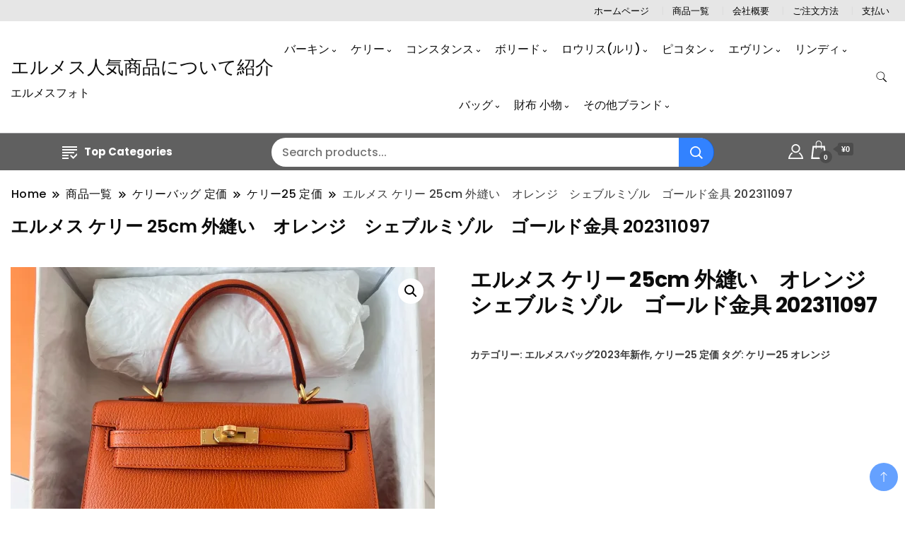

--- FILE ---
content_type: text/html; charset=UTF-8
request_url: https://www.hermesoff.com/product/202311097/
body_size: 22863
content:
		<!DOCTYPE html>
		<html lang="ja">
		<head itemscope itemtype="https://schema.org/WebSite">
		<meta charset="UTF-8">
		<meta name="viewport" content="width=device-width, initial-scale=1">
		<link rel="profile" href="http://gmpg.org/xfn/11">
		<meta name='robots' content='index, follow, max-image-preview:large, max-snippet:-1, max-video-preview:-1' />
<script>window._wca = window._wca || [];</script>

	<!-- This site is optimized with the Yoast SEO plugin v25.8 - https://yoast.com/wordpress/plugins/seo/ -->
	<title>エルメス ケリー 25cm 外縫い　オレンジ　シェブルミゾル　ゴールド金具 202311097 - エルメス人気商品について紹介</title>
	<meta name="description" content="エルメス ケリー 25cm 外縫い　オレンジ　シェブルミゾル　ゴールド金具 Kelly 25cm Sellier Orange(93) Chevre" />
	<link rel="canonical" href="https://www.hermesoff.com/product/202311097/" />
	<meta property="og:locale" content="ja_JP" />
	<meta property="og:type" content="article" />
	<meta property="og:title" content="エルメス ケリー 25cm 外縫い　オレンジ　シェブルミゾル　ゴールド金具 202311097 - エルメス人気商品について紹介" />
	<meta property="og:description" content="エルメス ケリー 25cm 外縫い　オレンジ　シェブルミゾル　ゴールド金具 Kelly 25cm Sellier Orange(93) Chevre" />
	<meta property="og:url" content="https://www.hermesoff.com/product/202311097/" />
	<meta property="og:site_name" content="エルメス人気商品について紹介" />
	<meta property="article:modified_time" content="2024-06-17T12:10:50+00:00" />
	<meta property="og:image" content="https://www.hermesoff.com/wp-content/uploads/2023/11/097-9.jpg" />
	<meta property="og:image:width" content="1080" />
	<meta property="og:image:height" content="1080" />
	<meta property="og:image:type" content="image/jpeg" />
	<meta name="twitter:card" content="summary_large_image" />
	<meta name="twitter:label1" content="推定読み取り時間" />
	<meta name="twitter:data1" content="2分" />
	<script type="application/ld+json" class="yoast-schema-graph">{"@context":"https://schema.org","@graph":[{"@type":"WebPage","@id":"https://www.hermesoff.com/product/202311097/","url":"https://www.hermesoff.com/product/202311097/","name":"エルメス ケリー 25cm 外縫い　オレンジ　シェブルミゾル　ゴールド金具 202311097 - エルメス人気商品について紹介","isPartOf":{"@id":"https://www.hermesoff.com/#website"},"primaryImageOfPage":{"@id":"https://www.hermesoff.com/product/202311097/#primaryimage"},"image":{"@id":"https://www.hermesoff.com/product/202311097/#primaryimage"},"thumbnailUrl":"https://i0.wp.com/www.hermesoff.com/wp-content/uploads/2023/11/097-9.jpg?fit=1080%2C1080&ssl=1","datePublished":"2023-11-03T09:46:29+00:00","dateModified":"2024-06-17T12:10:50+00:00","description":"エルメス ケリー 25cm 外縫い　オレンジ　シェブルミゾル　ゴールド金具 Kelly 25cm Sellier Orange(93) Chevre","breadcrumb":{"@id":"https://www.hermesoff.com/product/202311097/#breadcrumb"},"inLanguage":"ja","potentialAction":[{"@type":"ReadAction","target":["https://www.hermesoff.com/product/202311097/"]}]},{"@type":"ImageObject","inLanguage":"ja","@id":"https://www.hermesoff.com/product/202311097/#primaryimage","url":"https://i0.wp.com/www.hermesoff.com/wp-content/uploads/2023/11/097-9.jpg?fit=1080%2C1080&ssl=1","contentUrl":"https://i0.wp.com/www.hermesoff.com/wp-content/uploads/2023/11/097-9.jpg?fit=1080%2C1080&ssl=1","width":1080,"height":1080},{"@type":"BreadcrumbList","@id":"https://www.hermesoff.com/product/202311097/#breadcrumb","itemListElement":[{"@type":"ListItem","position":1,"name":"首页","item":"https://www.hermesoff.com/"},{"@type":"ListItem","position":2,"name":"商品一覧","item":"https://www.hermesoff.com/shop/"},{"@type":"ListItem","position":3,"name":"エルメス ケリー 25cm 外縫い　オレンジ　シェブルミゾル　ゴールド金具 202311097"}]},{"@type":"WebSite","@id":"https://www.hermesoff.com/#website","url":"https://www.hermesoff.com/","name":"エルメス人気商品について紹介","description":"エルメスフォト","potentialAction":[{"@type":"SearchAction","target":{"@type":"EntryPoint","urlTemplate":"https://www.hermesoff.com/?s={search_term_string}"},"query-input":{"@type":"PropertyValueSpecification","valueRequired":true,"valueName":"search_term_string"}}],"inLanguage":"ja"}]}</script>
	<!-- / Yoast SEO plugin. -->


<link rel='dns-prefetch' href='//stats.wp.com' />
<link rel='dns-prefetch' href='//fonts.googleapis.com' />
<link rel='preconnect' href='//i0.wp.com' />
<link rel='preconnect' href='//c0.wp.com' />
<link rel="alternate" type="application/rss+xml" title="エルメス人気商品について紹介 &raquo; フィード" href="https://www.hermesoff.com/feed/" />
<link rel="alternate" type="application/rss+xml" title="エルメス人気商品について紹介 &raquo; コメントフィード" href="https://www.hermesoff.com/comments/feed/" />
<link rel="alternate" type="application/rss+xml" title="エルメス人気商品について紹介 &raquo; エルメス ケリー 25cm 外縫い　オレンジ　シェブルミゾル　ゴールド金具 202311097 のコメントのフィード" href="https://www.hermesoff.com/product/202311097/feed/" />
<link rel="alternate" title="oEmbed (JSON)" type="application/json+oembed" href="https://www.hermesoff.com/wp-json/oembed/1.0/embed?url=https%3A%2F%2Fwww.hermesoff.com%2Fproduct%2F202311097%2F" />
<link rel="alternate" title="oEmbed (XML)" type="text/xml+oembed" href="https://www.hermesoff.com/wp-json/oembed/1.0/embed?url=https%3A%2F%2Fwww.hermesoff.com%2Fproduct%2F202311097%2F&#038;format=xml" />
<style id='wp-img-auto-sizes-contain-inline-css'>
img:is([sizes=auto i],[sizes^="auto," i]){contain-intrinsic-size:3000px 1500px}
/*# sourceURL=wp-img-auto-sizes-contain-inline-css */
</style>
<style id='wp-emoji-styles-inline-css'>

	img.wp-smiley, img.emoji {
		display: inline !important;
		border: none !important;
		box-shadow: none !important;
		height: 1em !important;
		width: 1em !important;
		margin: 0 0.07em !important;
		vertical-align: -0.1em !important;
		background: none !important;
		padding: 0 !important;
	}
/*# sourceURL=wp-emoji-styles-inline-css */
</style>
<style id='wp-block-library-inline-css'>
:root{--wp-block-synced-color:#7a00df;--wp-block-synced-color--rgb:122,0,223;--wp-bound-block-color:var(--wp-block-synced-color);--wp-editor-canvas-background:#ddd;--wp-admin-theme-color:#007cba;--wp-admin-theme-color--rgb:0,124,186;--wp-admin-theme-color-darker-10:#006ba1;--wp-admin-theme-color-darker-10--rgb:0,107,160.5;--wp-admin-theme-color-darker-20:#005a87;--wp-admin-theme-color-darker-20--rgb:0,90,135;--wp-admin-border-width-focus:2px}@media (min-resolution:192dpi){:root{--wp-admin-border-width-focus:1.5px}}.wp-element-button{cursor:pointer}:root .has-very-light-gray-background-color{background-color:#eee}:root .has-very-dark-gray-background-color{background-color:#313131}:root .has-very-light-gray-color{color:#eee}:root .has-very-dark-gray-color{color:#313131}:root .has-vivid-green-cyan-to-vivid-cyan-blue-gradient-background{background:linear-gradient(135deg,#00d084,#0693e3)}:root .has-purple-crush-gradient-background{background:linear-gradient(135deg,#34e2e4,#4721fb 50%,#ab1dfe)}:root .has-hazy-dawn-gradient-background{background:linear-gradient(135deg,#faaca8,#dad0ec)}:root .has-subdued-olive-gradient-background{background:linear-gradient(135deg,#fafae1,#67a671)}:root .has-atomic-cream-gradient-background{background:linear-gradient(135deg,#fdd79a,#004a59)}:root .has-nightshade-gradient-background{background:linear-gradient(135deg,#330968,#31cdcf)}:root .has-midnight-gradient-background{background:linear-gradient(135deg,#020381,#2874fc)}:root{--wp--preset--font-size--normal:16px;--wp--preset--font-size--huge:42px}.has-regular-font-size{font-size:1em}.has-larger-font-size{font-size:2.625em}.has-normal-font-size{font-size:var(--wp--preset--font-size--normal)}.has-huge-font-size{font-size:var(--wp--preset--font-size--huge)}.has-text-align-center{text-align:center}.has-text-align-left{text-align:left}.has-text-align-right{text-align:right}.has-fit-text{white-space:nowrap!important}#end-resizable-editor-section{display:none}.aligncenter{clear:both}.items-justified-left{justify-content:flex-start}.items-justified-center{justify-content:center}.items-justified-right{justify-content:flex-end}.items-justified-space-between{justify-content:space-between}.screen-reader-text{border:0;clip-path:inset(50%);height:1px;margin:-1px;overflow:hidden;padding:0;position:absolute;width:1px;word-wrap:normal!important}.screen-reader-text:focus{background-color:#ddd;clip-path:none;color:#444;display:block;font-size:1em;height:auto;left:5px;line-height:normal;padding:15px 23px 14px;text-decoration:none;top:5px;width:auto;z-index:100000}html :where(.has-border-color){border-style:solid}html :where([style*=border-top-color]){border-top-style:solid}html :where([style*=border-right-color]){border-right-style:solid}html :where([style*=border-bottom-color]){border-bottom-style:solid}html :where([style*=border-left-color]){border-left-style:solid}html :where([style*=border-width]){border-style:solid}html :where([style*=border-top-width]){border-top-style:solid}html :where([style*=border-right-width]){border-right-style:solid}html :where([style*=border-bottom-width]){border-bottom-style:solid}html :where([style*=border-left-width]){border-left-style:solid}html :where(img[class*=wp-image-]){height:auto;max-width:100%}:where(figure){margin:0 0 1em}html :where(.is-position-sticky){--wp-admin--admin-bar--position-offset:var(--wp-admin--admin-bar--height,0px)}@media screen and (max-width:600px){html :where(.is-position-sticky){--wp-admin--admin-bar--position-offset:0px}}

/*# sourceURL=wp-block-library-inline-css */
</style><link rel='stylesheet' id='wc-blocks-style-css' href='https://c0.wp.com/p/woocommerce/10.1.3/assets/client/blocks/wc-blocks.css' media='all' />
<style id='global-styles-inline-css'>
:root{--wp--preset--aspect-ratio--square: 1;--wp--preset--aspect-ratio--4-3: 4/3;--wp--preset--aspect-ratio--3-4: 3/4;--wp--preset--aspect-ratio--3-2: 3/2;--wp--preset--aspect-ratio--2-3: 2/3;--wp--preset--aspect-ratio--16-9: 16/9;--wp--preset--aspect-ratio--9-16: 9/16;--wp--preset--color--black: #000000;--wp--preset--color--cyan-bluish-gray: #abb8c3;--wp--preset--color--white: #ffffff;--wp--preset--color--pale-pink: #f78da7;--wp--preset--color--vivid-red: #cf2e2e;--wp--preset--color--luminous-vivid-orange: #ff6900;--wp--preset--color--luminous-vivid-amber: #fcb900;--wp--preset--color--light-green-cyan: #7bdcb5;--wp--preset--color--vivid-green-cyan: #00d084;--wp--preset--color--pale-cyan-blue: #8ed1fc;--wp--preset--color--vivid-cyan-blue: #0693e3;--wp--preset--color--vivid-purple: #9b51e0;--wp--preset--gradient--vivid-cyan-blue-to-vivid-purple: linear-gradient(135deg,rgb(6,147,227) 0%,rgb(155,81,224) 100%);--wp--preset--gradient--light-green-cyan-to-vivid-green-cyan: linear-gradient(135deg,rgb(122,220,180) 0%,rgb(0,208,130) 100%);--wp--preset--gradient--luminous-vivid-amber-to-luminous-vivid-orange: linear-gradient(135deg,rgb(252,185,0) 0%,rgb(255,105,0) 100%);--wp--preset--gradient--luminous-vivid-orange-to-vivid-red: linear-gradient(135deg,rgb(255,105,0) 0%,rgb(207,46,46) 100%);--wp--preset--gradient--very-light-gray-to-cyan-bluish-gray: linear-gradient(135deg,rgb(238,238,238) 0%,rgb(169,184,195) 100%);--wp--preset--gradient--cool-to-warm-spectrum: linear-gradient(135deg,rgb(74,234,220) 0%,rgb(151,120,209) 20%,rgb(207,42,186) 40%,rgb(238,44,130) 60%,rgb(251,105,98) 80%,rgb(254,248,76) 100%);--wp--preset--gradient--blush-light-purple: linear-gradient(135deg,rgb(255,206,236) 0%,rgb(152,150,240) 100%);--wp--preset--gradient--blush-bordeaux: linear-gradient(135deg,rgb(254,205,165) 0%,rgb(254,45,45) 50%,rgb(107,0,62) 100%);--wp--preset--gradient--luminous-dusk: linear-gradient(135deg,rgb(255,203,112) 0%,rgb(199,81,192) 50%,rgb(65,88,208) 100%);--wp--preset--gradient--pale-ocean: linear-gradient(135deg,rgb(255,245,203) 0%,rgb(182,227,212) 50%,rgb(51,167,181) 100%);--wp--preset--gradient--electric-grass: linear-gradient(135deg,rgb(202,248,128) 0%,rgb(113,206,126) 100%);--wp--preset--gradient--midnight: linear-gradient(135deg,rgb(2,3,129) 0%,rgb(40,116,252) 100%);--wp--preset--font-size--small: 13px;--wp--preset--font-size--medium: 20px;--wp--preset--font-size--large: 36px;--wp--preset--font-size--x-large: 42px;--wp--preset--spacing--20: 0.44rem;--wp--preset--spacing--30: 0.67rem;--wp--preset--spacing--40: 1rem;--wp--preset--spacing--50: 1.5rem;--wp--preset--spacing--60: 2.25rem;--wp--preset--spacing--70: 3.38rem;--wp--preset--spacing--80: 5.06rem;--wp--preset--shadow--natural: 6px 6px 9px rgba(0, 0, 0, 0.2);--wp--preset--shadow--deep: 12px 12px 50px rgba(0, 0, 0, 0.4);--wp--preset--shadow--sharp: 6px 6px 0px rgba(0, 0, 0, 0.2);--wp--preset--shadow--outlined: 6px 6px 0px -3px rgb(255, 255, 255), 6px 6px rgb(0, 0, 0);--wp--preset--shadow--crisp: 6px 6px 0px rgb(0, 0, 0);}:where(.is-layout-flex){gap: 0.5em;}:where(.is-layout-grid){gap: 0.5em;}body .is-layout-flex{display: flex;}.is-layout-flex{flex-wrap: wrap;align-items: center;}.is-layout-flex > :is(*, div){margin: 0;}body .is-layout-grid{display: grid;}.is-layout-grid > :is(*, div){margin: 0;}:where(.wp-block-columns.is-layout-flex){gap: 2em;}:where(.wp-block-columns.is-layout-grid){gap: 2em;}:where(.wp-block-post-template.is-layout-flex){gap: 1.25em;}:where(.wp-block-post-template.is-layout-grid){gap: 1.25em;}.has-black-color{color: var(--wp--preset--color--black) !important;}.has-cyan-bluish-gray-color{color: var(--wp--preset--color--cyan-bluish-gray) !important;}.has-white-color{color: var(--wp--preset--color--white) !important;}.has-pale-pink-color{color: var(--wp--preset--color--pale-pink) !important;}.has-vivid-red-color{color: var(--wp--preset--color--vivid-red) !important;}.has-luminous-vivid-orange-color{color: var(--wp--preset--color--luminous-vivid-orange) !important;}.has-luminous-vivid-amber-color{color: var(--wp--preset--color--luminous-vivid-amber) !important;}.has-light-green-cyan-color{color: var(--wp--preset--color--light-green-cyan) !important;}.has-vivid-green-cyan-color{color: var(--wp--preset--color--vivid-green-cyan) !important;}.has-pale-cyan-blue-color{color: var(--wp--preset--color--pale-cyan-blue) !important;}.has-vivid-cyan-blue-color{color: var(--wp--preset--color--vivid-cyan-blue) !important;}.has-vivid-purple-color{color: var(--wp--preset--color--vivid-purple) !important;}.has-black-background-color{background-color: var(--wp--preset--color--black) !important;}.has-cyan-bluish-gray-background-color{background-color: var(--wp--preset--color--cyan-bluish-gray) !important;}.has-white-background-color{background-color: var(--wp--preset--color--white) !important;}.has-pale-pink-background-color{background-color: var(--wp--preset--color--pale-pink) !important;}.has-vivid-red-background-color{background-color: var(--wp--preset--color--vivid-red) !important;}.has-luminous-vivid-orange-background-color{background-color: var(--wp--preset--color--luminous-vivid-orange) !important;}.has-luminous-vivid-amber-background-color{background-color: var(--wp--preset--color--luminous-vivid-amber) !important;}.has-light-green-cyan-background-color{background-color: var(--wp--preset--color--light-green-cyan) !important;}.has-vivid-green-cyan-background-color{background-color: var(--wp--preset--color--vivid-green-cyan) !important;}.has-pale-cyan-blue-background-color{background-color: var(--wp--preset--color--pale-cyan-blue) !important;}.has-vivid-cyan-blue-background-color{background-color: var(--wp--preset--color--vivid-cyan-blue) !important;}.has-vivid-purple-background-color{background-color: var(--wp--preset--color--vivid-purple) !important;}.has-black-border-color{border-color: var(--wp--preset--color--black) !important;}.has-cyan-bluish-gray-border-color{border-color: var(--wp--preset--color--cyan-bluish-gray) !important;}.has-white-border-color{border-color: var(--wp--preset--color--white) !important;}.has-pale-pink-border-color{border-color: var(--wp--preset--color--pale-pink) !important;}.has-vivid-red-border-color{border-color: var(--wp--preset--color--vivid-red) !important;}.has-luminous-vivid-orange-border-color{border-color: var(--wp--preset--color--luminous-vivid-orange) !important;}.has-luminous-vivid-amber-border-color{border-color: var(--wp--preset--color--luminous-vivid-amber) !important;}.has-light-green-cyan-border-color{border-color: var(--wp--preset--color--light-green-cyan) !important;}.has-vivid-green-cyan-border-color{border-color: var(--wp--preset--color--vivid-green-cyan) !important;}.has-pale-cyan-blue-border-color{border-color: var(--wp--preset--color--pale-cyan-blue) !important;}.has-vivid-cyan-blue-border-color{border-color: var(--wp--preset--color--vivid-cyan-blue) !important;}.has-vivid-purple-border-color{border-color: var(--wp--preset--color--vivid-purple) !important;}.has-vivid-cyan-blue-to-vivid-purple-gradient-background{background: var(--wp--preset--gradient--vivid-cyan-blue-to-vivid-purple) !important;}.has-light-green-cyan-to-vivid-green-cyan-gradient-background{background: var(--wp--preset--gradient--light-green-cyan-to-vivid-green-cyan) !important;}.has-luminous-vivid-amber-to-luminous-vivid-orange-gradient-background{background: var(--wp--preset--gradient--luminous-vivid-amber-to-luminous-vivid-orange) !important;}.has-luminous-vivid-orange-to-vivid-red-gradient-background{background: var(--wp--preset--gradient--luminous-vivid-orange-to-vivid-red) !important;}.has-very-light-gray-to-cyan-bluish-gray-gradient-background{background: var(--wp--preset--gradient--very-light-gray-to-cyan-bluish-gray) !important;}.has-cool-to-warm-spectrum-gradient-background{background: var(--wp--preset--gradient--cool-to-warm-spectrum) !important;}.has-blush-light-purple-gradient-background{background: var(--wp--preset--gradient--blush-light-purple) !important;}.has-blush-bordeaux-gradient-background{background: var(--wp--preset--gradient--blush-bordeaux) !important;}.has-luminous-dusk-gradient-background{background: var(--wp--preset--gradient--luminous-dusk) !important;}.has-pale-ocean-gradient-background{background: var(--wp--preset--gradient--pale-ocean) !important;}.has-electric-grass-gradient-background{background: var(--wp--preset--gradient--electric-grass) !important;}.has-midnight-gradient-background{background: var(--wp--preset--gradient--midnight) !important;}.has-small-font-size{font-size: var(--wp--preset--font-size--small) !important;}.has-medium-font-size{font-size: var(--wp--preset--font-size--medium) !important;}.has-large-font-size{font-size: var(--wp--preset--font-size--large) !important;}.has-x-large-font-size{font-size: var(--wp--preset--font-size--x-large) !important;}
/*# sourceURL=global-styles-inline-css */
</style>

<style id='classic-theme-styles-inline-css'>
/*! This file is auto-generated */
.wp-block-button__link{color:#fff;background-color:#32373c;border-radius:9999px;box-shadow:none;text-decoration:none;padding:calc(.667em + 2px) calc(1.333em + 2px);font-size:1.125em}.wp-block-file__button{background:#32373c;color:#fff;text-decoration:none}
/*# sourceURL=/wp-includes/css/classic-themes.min.css */
</style>
<link rel='stylesheet' id='photoswipe-css' href='https://c0.wp.com/p/woocommerce/10.1.3/assets/css/photoswipe/photoswipe.min.css' media='all' />
<link rel='stylesheet' id='photoswipe-default-skin-css' href='https://c0.wp.com/p/woocommerce/10.1.3/assets/css/photoswipe/default-skin/default-skin.min.css' media='all' />
<link rel='stylesheet' id='woocommerce-layout-css' href='https://c0.wp.com/p/woocommerce/10.1.3/assets/css/woocommerce-layout.css' media='all' />
<style id='woocommerce-layout-inline-css'>

	.infinite-scroll .woocommerce-pagination {
		display: none;
	}
/*# sourceURL=woocommerce-layout-inline-css */
</style>
<link rel='stylesheet' id='woocommerce-smallscreen-css' href='https://c0.wp.com/p/woocommerce/10.1.3/assets/css/woocommerce-smallscreen.css' media='only screen and (max-width: 768px)' />
<link rel='stylesheet' id='woocommerce-general-css' href='https://c0.wp.com/p/woocommerce/10.1.3/assets/css/woocommerce.css' media='all' />
<style id='woocommerce-inline-inline-css'>
.woocommerce form .form-row .required { visibility: visible; }
/*# sourceURL=woocommerce-inline-inline-css */
</style>
<link rel='stylesheet' id='brands-styles-css' href='https://c0.wp.com/p/woocommerce/10.1.3/assets/css/brands.css' media='all' />
<link rel='stylesheet' id='electronic_shop_cfg_parent-css' href='https://www.hermesoff.com/wp-content/themes/best-shop/style.css?ver=6.9' media='all' />
<link rel='stylesheet' id='best-shop-google-fonts-css' href='https://fonts.googleapis.com/css?family=Poppins%3A300%2C300i%2C400%2C400i%2C700%2C700i%7CPoppins%3A300%2C300i%2C400%2C400i%2C500%2C500i%2C600%2C600i&#038;subset=latin%2Clatin-ext' media='all' />
<link rel='stylesheet' id='best-shop-bootstrap-css' href='https://www.hermesoff.com/wp-content/themes/best-shop/css/bootstrap.css?ver=6.9' media='all' />
<link rel='stylesheet' id='best-shop-style-css' href='https://www.hermesoff.com/wp-content/themes/electronic-shop/style.css?ver=6.9' media='all' />
<script src="https://c0.wp.com/c/6.9/wp-includes/js/jquery/jquery.min.js" id="jquery-core-js"></script>
<script src="https://c0.wp.com/c/6.9/wp-includes/js/jquery/jquery-migrate.min.js" id="jquery-migrate-js"></script>
<script src="https://c0.wp.com/p/woocommerce/10.1.3/assets/js/jquery-blockui/jquery.blockUI.min.js" id="jquery-blockui-js" defer data-wp-strategy="defer"></script>
<script id="wc-add-to-cart-js-extra">
var wc_add_to_cart_params = {"ajax_url":"/wp-admin/admin-ajax.php","wc_ajax_url":"/?wc-ajax=%%endpoint%%","i18n_view_cart":"\u304a\u8cb7\u3044\u7269\u30ab\u30b4\u3092\u8868\u793a","cart_url":"https://www.hermesoff.com/cart/","is_cart":"","cart_redirect_after_add":"no"};
//# sourceURL=wc-add-to-cart-js-extra
</script>
<script src="https://c0.wp.com/p/woocommerce/10.1.3/assets/js/frontend/add-to-cart.min.js" id="wc-add-to-cart-js" defer data-wp-strategy="defer"></script>
<script src="https://c0.wp.com/p/woocommerce/10.1.3/assets/js/zoom/jquery.zoom.min.js" id="zoom-js" defer data-wp-strategy="defer"></script>
<script src="https://c0.wp.com/p/woocommerce/10.1.3/assets/js/flexslider/jquery.flexslider.min.js" id="flexslider-js" defer data-wp-strategy="defer"></script>
<script src="https://c0.wp.com/p/woocommerce/10.1.3/assets/js/photoswipe/photoswipe.min.js" id="photoswipe-js" defer data-wp-strategy="defer"></script>
<script src="https://c0.wp.com/p/woocommerce/10.1.3/assets/js/photoswipe/photoswipe-ui-default.min.js" id="photoswipe-ui-default-js" defer data-wp-strategy="defer"></script>
<script id="wc-single-product-js-extra">
var wc_single_product_params = {"i18n_required_rating_text":"\u8a55\u4fa1\u3092\u9078\u629e\u3057\u3066\u304f\u3060\u3055\u3044","i18n_rating_options":["1\u3064\u661f (\u6700\u9ad8\u8a55\u4fa1: 5\u3064\u661f)","2\u3064\u661f (\u6700\u9ad8\u8a55\u4fa1: 5\u3064\u661f)","3\u3064\u661f (\u6700\u9ad8\u8a55\u4fa1: 5\u3064\u661f)","4\u3064\u661f (\u6700\u9ad8\u8a55\u4fa1: 5\u3064\u661f)","5\u3064\u661f (\u6700\u9ad8\u8a55\u4fa1: 5\u3064\u661f)"],"i18n_product_gallery_trigger_text":"\u30d5\u30eb\u30b9\u30af\u30ea\u30fc\u30f3\u753b\u50cf\u30ae\u30e3\u30e9\u30ea\u30fc\u3092\u8868\u793a","review_rating_required":"yes","flexslider":{"rtl":false,"animation":"slide","smoothHeight":true,"directionNav":false,"controlNav":"thumbnails","slideshow":false,"animationSpeed":500,"animationLoop":false,"allowOneSlide":false},"zoom_enabled":"1","zoom_options":[],"photoswipe_enabled":"1","photoswipe_options":{"shareEl":false,"closeOnScroll":false,"history":false,"hideAnimationDuration":0,"showAnimationDuration":0},"flexslider_enabled":"1"};
//# sourceURL=wc-single-product-js-extra
</script>
<script src="https://c0.wp.com/p/woocommerce/10.1.3/assets/js/frontend/single-product.min.js" id="wc-single-product-js" defer data-wp-strategy="defer"></script>
<script src="https://c0.wp.com/p/woocommerce/10.1.3/assets/js/js-cookie/js.cookie.min.js" id="js-cookie-js" defer data-wp-strategy="defer"></script>
<script id="woocommerce-js-extra">
var woocommerce_params = {"ajax_url":"/wp-admin/admin-ajax.php","wc_ajax_url":"/?wc-ajax=%%endpoint%%","i18n_password_show":"\u30d1\u30b9\u30ef\u30fc\u30c9\u3092\u8868\u793a","i18n_password_hide":"\u30d1\u30b9\u30ef\u30fc\u30c9\u3092\u96a0\u3059"};
//# sourceURL=woocommerce-js-extra
</script>
<script src="https://c0.wp.com/p/woocommerce/10.1.3/assets/js/frontend/woocommerce.min.js" id="woocommerce-js" defer data-wp-strategy="defer"></script>
<script src="https://www.hermesoff.com/wp-content/themes/best-shop/js/bootstrap.js?ver=6.9" id="best-shop-bootstrap-js"></script>
<script src="https://www.hermesoff.com/wp-content/themes/best-shop/js/jquery.marquee.js?ver=6.9" id="best-shop--marquee-js"></script>
<script src="https://stats.wp.com/s-202603.js" id="woocommerce-analytics-js" defer data-wp-strategy="defer"></script>
<link rel="https://api.w.org/" href="https://www.hermesoff.com/wp-json/" /><link rel="alternate" title="JSON" type="application/json" href="https://www.hermesoff.com/wp-json/wp/v2/product/4160" /><link rel="EditURI" type="application/rsd+xml" title="RSD" href="https://www.hermesoff.com/xmlrpc.php?rsd" />
<meta name="generator" content="WordPress 6.9" />
<meta name="generator" content="WooCommerce 10.1.3" />
<link rel='shortlink' href='https://www.hermesoff.com/?p=4160' />
	<style>img#wpstats{display:none}</style>
			<style type="text/css" id="custom-theme-colors" >
        :root {
            --gbl-primary-color: #0064ff ;
            --gbl-secondary-color: #1f5ac1 ;
            --gbl-primary-font: Poppins, Serif ;
            --gbl-secondary-font: Poppins, Sans Serif ;
            --logo-width: 130 ;
            --header-text-color: ##000000 ;            
            --footer-color: #202020 ;
            --footer-text-color: #eee ;
            --content-width: 1280px ;
            --woo-bar-color: #ffffff ;  
            --woo-bar-bg-color: #606060 ;
            --menu-text-color: #e8e8e8 ;  
            --menu-bg-color: #000000 ;  
            --text-color: #0c0c0c ;
            --topbar-bg-color: #e6e6e6 ;
            --topbar-text-color: #000000 ;
            --e-global-color-primary: #0064ff ;
            --gbl-background-color:#ffffff ;
            --gbl-body-font-size:1em ;
            --gbl-footer-num-of-colums:4 ;
            
        }

        .site-branding img.custom-logo {
            max-width:130px ;    
        }
        @media (min-width: 1024px) {
            #masthead {
                background-image:url('');
                background-size: cover;
                background-position: center center;
            }
        }
        body.custom-background-image .site, 
        body.custom-background-color .site,
        .mobile-navigation {
            background-color: #ffffff;
        }

        .site-footer {
            background:url("") ;
            background-repeat: no-repeat;
            background-size: cover;
            background-position: center center;
        }
        
        .site-footer .footer-overlay {
            background-color:#202020;
        }
                
	</style>
	<noscript><style>.woocommerce-product-gallery{ opacity: 1 !important; }</style></noscript>
	<link rel="icon" href="https://i0.wp.com/www.hermesoff.com/wp-content/uploads/2023/11/cropped-u22096583042495362007fm193.jpg?fit=32%2C32&#038;ssl=1" sizes="32x32" />
<link rel="icon" href="https://i0.wp.com/www.hermesoff.com/wp-content/uploads/2023/11/cropped-u22096583042495362007fm193.jpg?fit=192%2C192&#038;ssl=1" sizes="192x192" />
<link rel="apple-touch-icon" href="https://i0.wp.com/www.hermesoff.com/wp-content/uploads/2023/11/cropped-u22096583042495362007fm193.jpg?fit=180%2C180&#038;ssl=1" />
<meta name="msapplication-TileImage" content="https://i0.wp.com/www.hermesoff.com/wp-content/uploads/2023/11/cropped-u22096583042495362007fm193.jpg?fit=270%2C270&#038;ssl=1" />
</head>

<body class="wp-singular product-template-default single single-product postid-4160 wp-theme-best-shop wp-child-theme-electronic-shop theme-best-shop woocommerce woocommerce-page woocommerce-no-js hide-woo-search-cat disable-sticky-menu leftsidebar" itemscope itemtype="https://schema.org/WebPage">
		<div id="page" class="site">
			<a class="skip-link screen-reader-text" href="#primary">Skip to content</a>
		<header id="masthead" class="site-header style-one 
         header-no-border  hide-menu-cart "
        itemscope itemtype="https://schema.org/WPHeader">
    <div class="top-bar-menu">
    <div class="container">
      <div class="left-menu">
                <ul>
                                      </ul>
              </div>
      <div class="right-menu">
        <div class="menu"><ul>
<li class="page_item page-item-41"><a href="https://www.hermesoff.com/">ホームページ</a></li>
<li class="page_item page-item-6 current_page_parent"><a href="https://www.hermesoff.com/shop/">商品一覧</a></li>
<li class="page_item page-item-2"><a href="https://www.hermesoff.com/sample-page/">会社概要</a></li>
<li class="page_item page-item-7"><a href="https://www.hermesoff.com/cart/">ご注文方法</a></li>
<li class="page_item page-item-8"><a href="https://www.hermesoff.com/checkout/">支払い</a></li>
</ul></div>
      </div>
    </div>
  </div>
    <div class=" main-menu-wrap ">
    <div class="container">
      <div class="header-wrapper">
                <div class="site-branding" itemscope itemtype="https://schema.org/Organization">
            <div class="site-title-logo">                <p class="site-title" itemprop="name"><a href="https://www.hermesoff.com/" rel="home" itemprop="url">エルメス人気商品について紹介</a></p>
                                <p class="site-description" itemprop="description">エルメスフォト</p>
                        </div>
        </div><!-- .site-branding -->
                <div class="nav-wrap">
                    <div class="header-left">
                        <nav id="site-navigation" class="main-navigation"  itemscope itemtype=https://schema.org/SiteNavigationElement>
                <div class="primary-menu-container"><ul id="primary-menu" class="menu"><li id="menu-item-4862" class="menu-item menu-item-type-custom menu-item-object-custom menu-item-has-children menu-item-4862"><a href="https://www.hermesoff.com/product-category/birkin/">バーキン</a>
<ul class="sub-menu">
	<li id="menu-item-40" class="menu-item menu-item-type-custom menu-item-object-custom menu-item-40"><a href="https://www.hermesoff.com/product-category/birkin/25cm/">バーキン25cm</a></li>
	<li id="menu-item-114" class="menu-item menu-item-type-custom menu-item-object-custom menu-item-114"><a href="https://www.hermesoff.com/product-category/birkin/30cm/">バーキン30cm</a></li>
	<li id="menu-item-353" class="menu-item menu-item-type-custom menu-item-object-custom menu-item-353"><a href="https://www.hermesoff.com/product-category/birkin/35cm/">バーキン35cm</a></li>
	<li id="menu-item-6048" class="menu-item menu-item-type-custom menu-item-object-custom menu-item-6048"><a href="https://www.hermesoff.com/product-category/birkin/nbirkin/">バーキン新作</a></li>
	<li id="menu-item-31299" class="menu-item menu-item-type-custom menu-item-object-custom menu-item-31299"><a href="https://www.hermesoff.com/product-category/birkin/birkin-20cm/">バーキン 20cm</a></li>
	<li id="menu-item-41579" class="menu-item menu-item-type-custom menu-item-object-custom menu-item-41579"><a href="https://www.hermesoff.com/product-category/birkin/haut-a-courroies/">オータクロア</a></li>
</ul>
</li>
<li id="menu-item-4863" class="menu-item menu-item-type-custom menu-item-object-custom menu-item-has-children menu-item-4863"><a href="https://www.hermesoff.com/product-category/kelly/">ケリー</a>
<ul class="sub-menu">
	<li id="menu-item-1983" class="menu-item menu-item-type-custom menu-item-object-custom menu-item-1983"><a href="https://www.hermesoff.com/product-category/kelly/kelly-mini-2/">ケリーミニ2</a></li>
	<li id="menu-item-1982" class="menu-item menu-item-type-custom menu-item-object-custom menu-item-1982"><a href="https://www.hermesoff.com/product-category/kelly/kelly-elan/">ケリーエラン</a></li>
	<li id="menu-item-4865" class="menu-item menu-item-type-custom menu-item-object-custom menu-item-4865"><a href="https://www.hermesoff.com/product-category/kelly/kelly-25cm/">ケリー 25cm</a></li>
	<li id="menu-item-1981" class="menu-item menu-item-type-custom menu-item-object-custom menu-item-1981"><a href="https://www.hermesoff.com/product-category/kelly/kelly24-24/">ヴァンキャトル</a></li>
	<li id="menu-item-4866" class="menu-item menu-item-type-custom menu-item-object-custom menu-item-4866"><a href="https://www.hermesoff.com/product-category/kelly/kelly-28cm/">ケリー 28cm</a></li>
	<li id="menu-item-4867" class="menu-item menu-item-type-custom menu-item-object-custom menu-item-4867"><a href="https://www.hermesoff.com/product-category/kelly/kelly-32cm/">ケリー 32cm</a></li>
	<li id="menu-item-4869" class="menu-item menu-item-type-custom menu-item-object-custom menu-item-4869"><a href="https://www.hermesoff.com/product-category/kelly/pochette-kelly/">ポシェットケリー</a></li>
	<li id="menu-item-4868" class="menu-item menu-item-type-custom menu-item-object-custom menu-item-4868"><a href="https://www.hermesoff.com/product-category/kelly/kelly-dance/">ケリーダンス</a></li>
	<li id="menu-item-26562" class="menu-item menu-item-type-custom menu-item-object-custom menu-item-26562"><a href="https://www.hermesoff.com/product-category/kelly/kelly-depeche/">ケリーデペッシュ</a></li>
	<li id="menu-item-32054" class="menu-item menu-item-type-custom menu-item-object-custom menu-item-32054"><a href="https://www.hermesoff.com/product-category/kelly/kelly-cut/">ケリーカット</a></li>
	<li id="menu-item-33018" class="menu-item menu-item-type-custom menu-item-object-custom menu-item-33018"><a href="https://www.hermesoff.com/product-category/kelly/kelly-20cm-desordre/">ケリー無秩序 20cm</a></li>
	<li id="menu-item-41492" class="menu-item menu-item-type-custom menu-item-object-custom menu-item-41492"><a href="https://www.hermesoff.com/product-category/kelly/kellymoove/">ケリームーブ</a></li>
	<li id="menu-item-41949" class="menu-item menu-item-type-custom menu-item-object-custom menu-item-41949"><a href="https://www.hermesoff.com/product-category/kelly/kellyado/">ケリーアド</a></li>
	<li id="menu-item-43266" class="menu-item menu-item-type-custom menu-item-object-custom menu-item-43266"><a href="https://www.hermesoff.com/product-category/kelly/kellydoll/">ケリードール</a></li>
	<li id="menu-item-43768" class="menu-item menu-item-type-custom menu-item-object-custom menu-item-43768"><a href="https://www.hermesoff.com/product-category/kelly/kelly-messenger/">ケリーメッセンジャー</a></li>
</ul>
</li>
<li id="menu-item-4872" class="menu-item menu-item-type-custom menu-item-object-custom menu-item-has-children menu-item-4872"><a href="https://www.hermesoff.com/product-category/constance/">コンスタンス</a>
<ul class="sub-menu">
	<li id="menu-item-19226" class="menu-item menu-item-type-custom menu-item-object-custom menu-item-19226"><a href="https://www.hermesoff.com/product-category/constance/constance-2024/">コンスタンス 2024年 新作</a></li>
	<li id="menu-item-8636" class="menu-item menu-item-type-custom menu-item-object-custom menu-item-8636"><a href="https://www.hermesoff.com/product-category/constance/constance-slim/">コンスタンス スリム</a></li>
	<li id="menu-item-4873" class="menu-item menu-item-type-custom menu-item-object-custom menu-item-4873"><a href="https://www.hermesoff.com/product-category/constance/constance-mini/">コンスタンス ミニ</a></li>
	<li id="menu-item-7516" class="menu-item menu-item-type-custom menu-item-object-custom menu-item-7516"><a href="https://www.hermesoff.com/product-category/constance/constance-24/">コンスタンス 24cm</a></li>
	<li id="menu-item-4874" class="menu-item menu-item-type-custom menu-item-object-custom menu-item-4874"><a href="https://www.hermesoff.com/product-category/constance/constance-elan/">コンスタンス エラン</a></li>
	<li id="menu-item-22312" class="menu-item menu-item-type-custom menu-item-object-custom menu-item-22312"><a href="https://www.hermesoff.com/product-category/constance/constance-long-to-go/">コンスタンスロング　トゥー・ゴー</a></li>
</ul>
</li>
<li id="menu-item-4870" class="menu-item menu-item-type-custom menu-item-object-custom menu-item-has-children menu-item-4870"><a href="https://www.hermesoff.com/product-category/bolide/">ボリード</a>
<ul class="sub-menu">
	<li id="menu-item-4858" class="menu-item menu-item-type-custom menu-item-object-custom menu-item-4858"><a href="https://www.hermesoff.com/product-category/bolide/bolide-1923-18cm/">ボリード 1923 18cm</a></li>
	<li id="menu-item-1985" class="menu-item menu-item-type-custom menu-item-object-custom menu-item-1985"><a href="https://www.hermesoff.com/product-category/bolide/bolide-1923-25cm/">ボリード 1923 25cm</a></li>
	<li id="menu-item-4859" class="menu-item menu-item-type-custom menu-item-object-custom menu-item-4859"><a href="https://www.hermesoff.com/product-category/bolide/bolide-27cm/">ボリード 27cm</a></li>
	<li id="menu-item-4861" class="menu-item menu-item-type-custom menu-item-object-custom menu-item-4861"><a href="https://www.hermesoff.com/product-category/bolide/bolide-31cm/">ボリード 31cm</a></li>
</ul>
</li>
<li id="menu-item-4871" class="menu-item menu-item-type-custom menu-item-object-custom menu-item-has-children menu-item-4871"><a href="https://www.hermesoff.com/product-category/roulis/">ロウリス(ルリ)</a>
<ul class="sub-menu">
	<li id="menu-item-1986" class="menu-item menu-item-type-custom menu-item-object-custom menu-item-1986"><a href="https://www.hermesoff.com/product-category/roulis/roulis-18cm/">ロウリス(ルリ) ミニ</a></li>
	<li id="menu-item-1987" class="menu-item menu-item-type-custom menu-item-object-custom menu-item-1987"><a href="https://www.hermesoff.com/product-category/roulis/roulis-23cm/">ロウリス(ルリ) 23 GM</a></li>
	<li id="menu-item-45037" class="menu-item menu-item-type-custom menu-item-object-custom menu-item-45037"><a href="https://www.hermesoff.com/product-category/roulis/roulis-to-go/">ロウリス トゥーゴー</a></li>
</ul>
</li>
<li id="menu-item-9278" class="menu-item menu-item-type-custom menu-item-object-custom menu-item-has-children menu-item-9278"><a href="https://www.hermesoff.com/product-category/picotin/">ピコタン</a>
<ul class="sub-menu">
	<li id="menu-item-9280" class="menu-item menu-item-type-custom menu-item-object-custom menu-item-9280"><a href="https://www.hermesoff.com/product-category/picotin/picotin-lock-pm/">ピコタンロック PM</a></li>
	<li id="menu-item-9279" class="menu-item menu-item-type-custom menu-item-object-custom menu-item-9279"><a href="https://www.hermesoff.com/product-category/picotin/picotin-lock-mm/">ピコタンロック MM</a></li>
	<li id="menu-item-23828" class="menu-item menu-item-type-custom menu-item-object-custom menu-item-23828"><a href="https://www.hermesoff.com/product-category/picotin/in-the-loop/">イン・ザ・ループ</a></li>
</ul>
</li>
<li id="menu-item-10521" class="menu-item menu-item-type-custom menu-item-object-custom menu-item-has-children menu-item-10521"><a href="https://www.hermesoff.com/product-category/evelyne/">エヴリン</a>
<ul class="sub-menu">
	<li id="menu-item-10523" class="menu-item menu-item-type-custom menu-item-object-custom menu-item-10523"><a href="https://www.hermesoff.com/product-category/evelyne/evelyne-tpm/">エヴリン TPM ミニ</a></li>
	<li id="menu-item-10522" class="menu-item menu-item-type-custom menu-item-object-custom menu-item-10522"><a href="https://www.hermesoff.com/product-category/evelyne/evelyne-pm/">エヴリン PM</a></li>
</ul>
</li>
<li id="menu-item-12769" class="menu-item menu-item-type-custom menu-item-object-custom menu-item-has-children menu-item-12769"><a href="https://www.hermesoff.com/product-category/lindy/">リンディ</a>
<ul class="sub-menu">
	<li id="menu-item-12771" class="menu-item menu-item-type-custom menu-item-object-custom menu-item-12771"><a href="https://www.hermesoff.com/product-category/lindy/lindy-mini/">リンディミニ</a></li>
	<li id="menu-item-12770" class="menu-item menu-item-type-custom menu-item-object-custom menu-item-12770"><a href="https://www.hermesoff.com/product-category/lindy/lindy-26/">リンディ 26cm</a></li>
	<li id="menu-item-13447" class="menu-item menu-item-type-custom menu-item-object-custom menu-item-13447"><a href="https://www.hermesoff.com/product-category/lindy/lindy-30/">リンディ30cm</a></li>
</ul>
</li>
<li id="menu-item-4864" class="menu-item menu-item-type-custom menu-item-object-custom menu-item-has-children menu-item-4864"><a href="https://www.hermesoff.com/product-category/bag/">バッグ</a>
<ul class="sub-menu">
	<li id="menu-item-25904" class="menu-item menu-item-type-custom menu-item-object-custom menu-item-25904"><a href="https://www.hermesoff.com/product-category/hermes2024/">バッグ 2024 新作</a></li>
	<li id="menu-item-1979" class="menu-item menu-item-type-custom menu-item-object-custom menu-item-1979"><a href="https://www.hermesoff.com/product-category/hermes202311/">バッグ 2023 新作</a></li>
	<li id="menu-item-1980" class="menu-item menu-item-type-custom menu-item-object-custom menu-item-1980"><a href="https://www.hermesoff.com/product-category/bag/geta-20cm/">ゲタ 20cm</a></li>
	<li id="menu-item-4875" class="menu-item menu-item-type-custom menu-item-object-custom menu-item-4875"><a href="https://www.hermesoff.com/product-category/bag/verrou/">ヴェルー</a></li>
	<li id="menu-item-12162" class="menu-item menu-item-type-custom menu-item-object-custom menu-item-12162"><a href="https://www.hermesoff.com/product-category/bag/garden-party-tpm/">ガーデンパーティ TPM</a></li>
	<li id="menu-item-26599" class="menu-item menu-item-type-custom menu-item-object-custom menu-item-26599"><a href="https://www.hermesoff.com/product-category/bag/sac-a-depeches/">サックアデペッシュ</a></li>
	<li id="menu-item-31298" class="menu-item menu-item-type-custom menu-item-object-custom menu-item-31298"><a href="https://www.hermesoff.com/product-category/bag/plume/">エルメス プリュム エラン</a></li>
	<li id="menu-item-43391" class="menu-item menu-item-type-custom menu-item-object-custom menu-item-43391"><a href="https://www.hermesoff.com/product-category/bag/herbag/">エールバッグ・ジップ</a></li>
	<li id="menu-item-43928" class="menu-item menu-item-type-custom menu-item-object-custom menu-item-43928"><a href="https://www.hermesoff.com/product-category/bag/hac-a-dos/">アッカド</a></li>
	<li id="menu-item-43929" class="menu-item menu-item-type-custom menu-item-object-custom menu-item-43929"><a href="https://www.hermesoff.com/product-category/bag/doublesens/">ドゥブルセンス</a></li>
</ul>
</li>
<li id="menu-item-27723" class="menu-item menu-item-type-custom menu-item-object-custom menu-item-has-children menu-item-27723"><a href="https://www.hermesoff.com/product-category/wallet/">財布 小物</a>
<ul class="sub-menu">
	<li id="menu-item-27724" class="menu-item menu-item-type-custom menu-item-object-custom menu-item-27724"><a href="https://www.hermesoff.com/product-category/wallet/belt/">エルメス ベルト</a></li>
	<li id="menu-item-32556" class="menu-item menu-item-type-custom menu-item-object-custom menu-item-32556"><a href="https://www.hermesoff.com/product-category/wallet/calvi-duo/">エルメス カルヴィ デュオ</a></li>
	<li id="menu-item-32226" class="menu-item menu-item-type-custom menu-item-object-custom menu-item-32226"><a href="https://www.hermesoff.com/product-category/wallet/azap-silkin-long/">エルメス アザップ シルクイン ロング</a></li>
	<li id="menu-item-32366" class="menu-item menu-item-type-custom menu-item-object-custom menu-item-32366"><a href="https://www.hermesoff.com/product-category/wallet/kelly-twilly-charm/">エルメス ケリーチャーム</a></li>
	<li id="menu-item-27725" class="menu-item menu-item-type-custom menu-item-object-custom menu-item-27725"><a href="https://www.hermesoff.com/product-category/wallet/bearn-soufflet/">エルメス ベアン スフレ</a></li>
	<li id="menu-item-27726" class="menu-item menu-item-type-custom menu-item-object-custom menu-item-27726"><a href="https://www.hermesoff.com/product-category/wallet/bearn-compact/">エルメス ベアン コンパクト</a></li>
	<li id="menu-item-33019" class="menu-item menu-item-type-custom menu-item-object-custom menu-item-33019"><a href="https://www.hermesoff.com/product-category/wallet/bride-a-brac/">エルメス ブリッド・ア・ブラック</a></li>
</ul>
</li>
<li id="menu-item-23420" class="menu-item menu-item-type-custom menu-item-object-custom menu-item-has-children menu-item-23420"><a>その他ブランド</a>
<ul class="sub-menu">
	<li id="menu-item-23421" class="menu-item menu-item-type-custom menu-item-object-custom menu-item-23421"><a href="https://www.hermesoff.com/product-category/chanel/chanel-wallet-2024/">シャネル 財布 2024年 新作</a></li>
	<li id="menu-item-27251" class="menu-item menu-item-type-custom menu-item-object-custom menu-item-27251"><a href="https://www.hermesoff.com/product-category/chanel/chanel-earring/">シャネル ピアス・イヤリング</a></li>
	<li id="menu-item-23422" class="menu-item menu-item-type-custom menu-item-object-custom menu-item-23422"><a href="https://www.hermesoff.com/product-category/chanel/chanel-bag-2024/">シャネル バッグ 2024年 新作</a></li>
	<li id="menu-item-32555" class="menu-item menu-item-type-custom menu-item-object-custom menu-item-32555"><a href="https://www.hermesoff.com/product-category/chanel/chanel-bag/">シャネル バッグ 人気</a></li>
	<li id="menu-item-33343" class="menu-item menu-item-type-custom menu-item-object-custom menu-item-33343"><a href="https://www.hermesoff.com/product-category/chanel/chanel-belt/">シャネル ベルト</a></li>
	<li id="menu-item-25984" class="menu-item menu-item-type-custom menu-item-object-custom menu-item-25984"><a href="https://www.hermesoff.com/product-category/coach/coach-bag-2024/">コーチ バッグ 2024年 新作</a></li>
	<li id="menu-item-26292" class="menu-item menu-item-type-custom menu-item-object-custom menu-item-26292"><a href="https://www.hermesoff.com/product-category/coach/coach-wallet/">コーチ 財布 2024年 新作</a></li>
	<li id="menu-item-26964" class="menu-item menu-item-type-custom menu-item-object-custom menu-item-26964"><a href="https://www.hermesoff.com/product-category/saint-laurent/ysl-bag/">サンローラン バッグ</a></li>
	<li id="menu-item-27909" class="menu-item menu-item-type-custom menu-item-object-custom menu-item-27909"><a href="https://www.hermesoff.com/product-category/saint-laurent/saint-laurent-wallet/">サンローラン 財布</a></li>
	<li id="menu-item-29204" class="menu-item menu-item-type-custom menu-item-object-custom menu-item-29204"><a href="https://www.hermesoff.com/product-category/prada/prada-bag/">プラダ バッグ 新作</a></li>
	<li id="menu-item-29203" class="menu-item menu-item-type-custom menu-item-object-custom menu-item-29203"><a href="https://www.hermesoff.com/product-category/prada/prada-wallet/">プラダ 財布 新作</a></li>
	<li id="menu-item-37102" class="menu-item menu-item-type-custom menu-item-object-custom menu-item-37102"><a href="https://www.hermesoff.com/product-category/bottega-veneta/bvbag/">ボッテガヴェネタ バッグ新作</a></li>
	<li id="menu-item-38474" class="menu-item menu-item-type-custom menu-item-object-custom menu-item-38474"><a href="https://www.hermesoff.com/product-category/fendi/fendibag/">フェンディ バッグ 新作</a></li>
	<li id="menu-item-39976" class="menu-item menu-item-type-custom menu-item-object-custom menu-item-39976"><a href="https://www.hermesoff.com/product-category/michaelkors/mk-bag/">マイケルコース バッグ</a></li>
</ul>
</li>
<li class="menu-item menu-item-type-custom menu-item-object-custom">
  <a class="cart-contents" href="https://www.hermesoff.com/cart/"><svg xmlns="http://www.w3.org/2000/svg" width="26" height="26" viewBox="0 0 24 24"><path d="M20 7h-4v-3c0-2.209-1.791-4-4-4s-4 1.791-4 4v3h-4l-2 17h20l-2-17zm-11-3c0-1.654 1.346-3 3-3s3 1.346 3 3v3h-6v-3zm-4.751 18l1.529-13h2.222v1.5c0 .276.224.5.5.5s.5-.224.5-.5v-1.5h6v1.5c0 .276.224.5.5.5s.5-.224.5-.5v-1.5h2.222l1.529 13h-15.502z"/></svg><span class="count">0</span>
  </i><div class="amount-cart">&yen;0</div></a></li></ul></div>            </nav>
                  </div>
          <div class="header-right">
            	<div class="header-search">
		<button class="header-search-icon" aria-label="search form toggle" data-toggle-target=".search-modal" data-toggle-body-class="showing-search-modal" data-set-focus=".search-modal .search-field" aria-expanded="false">
			<svg xmlns="http://www.w3.org/2000/svg" width="16.197" height="16.546"
                viewBox="0 0 16.197 16.546" aria-label="Search Icon">
                <path id="icons8-search"
                    d="M9.939,3a5.939,5.939,0,1,0,3.472,10.754l4.6,4.585.983-.983L14.448,12.8A5.939,5.939,0,0,0,9.939,3Zm0,.7A5.24,5.24,0,1,1,4.7,8.939,5.235,5.235,0,0,1,9.939,3.7Z"
                    transform="translate(-3.5 -2.5) "
                    stroke-width="2"  />
            </svg>
		</button>
		<div class="header-search-form search-modal cover-modal" data-modal-target-string=".search-modal">
			<div class="header-search-inner-wrap">'
				<form role="search" method="get" class="search-form" action="https://www.hermesoff.com/">
				<label>
					<span class="screen-reader-text">検索:</span>
					<input type="search" class="search-field" placeholder="検索&hellip;" value="" name="s" />
				</label>
				<input type="submit" class="search-submit" value="検索" />
			</form>				<button aria-label="search form close" class="close" data-toggle-target=".search-modal" data-toggle-body-class="showing-search-modal" data-set-focus=".search-modal .search-field" aria-expanded="false"></button>
			</div>
		</div>
	</div><!-- .header-seearch -->
          </div>
                  </div>
        <!-- #site-navigation --> 
      </div>
    </div>
  </div>
      <div class="mobile-header">
        <div class="header-main">
            <div class="container">
                <div class="mob-nav-site-branding-wrap">
                    <div class="header-center">
                                <div class="site-branding" itemscope itemtype="https://schema.org/Organization">
            <div class="site-title-logo">                <p class="site-title" itemprop="name"><a href="https://www.hermesoff.com/" rel="home" itemprop="url">エルメス人気商品について紹介</a></p>
                                <p class="site-description" itemprop="description">エルメスフォト</p>
                        </div>
        </div><!-- .site-branding -->
                            </div>
                    <button id="menu-opener" data-toggle-target=".main-menu-modal" data-toggle-body-class="showing-main-menu-modal" aria-expanded="false" data-set-focus=".close-main-nav-toggle">
                        <span></span>
                        <span></span>
                        <span></span>
                    </button>
                </div>
            </div>
        </div>
        <div class="mobile-header-wrap">
            <div class="mobile-menu-wrapper">
                <nav id="mobile-site-navigation" class="main-navigation mobile-navigation">        
                    <div class="primary-menu-list main-menu-modal cover-modal" data-modal-target-string=".main-menu-modal">                  
                        <button class="close close-main-nav-toggle" data-toggle-target=".main-menu-modal" data-toggle-body-class="showing-main-menu-modal" aria-expanded="false" data-set-focus=".main-menu-modal"></button>
                        <div class="mobile-social-wrap">
                              
                        </div>
                        <div class="mobile-menu" aria-label="Mobile">
                                        <nav id="mobile-navigation" class="main-navigation" >
                <div class="primary-menu-container"><ul id="primary-menu" class="menu"><li class="menu-item menu-item-type-custom menu-item-object-custom menu-item-has-children menu-item-4862"><a href="https://www.hermesoff.com/product-category/birkin/">バーキン</a>
<ul class="sub-menu">
	<li class="menu-item menu-item-type-custom menu-item-object-custom menu-item-40"><a href="https://www.hermesoff.com/product-category/birkin/25cm/">バーキン25cm</a></li>
	<li class="menu-item menu-item-type-custom menu-item-object-custom menu-item-114"><a href="https://www.hermesoff.com/product-category/birkin/30cm/">バーキン30cm</a></li>
	<li class="menu-item menu-item-type-custom menu-item-object-custom menu-item-353"><a href="https://www.hermesoff.com/product-category/birkin/35cm/">バーキン35cm</a></li>
	<li class="menu-item menu-item-type-custom menu-item-object-custom menu-item-6048"><a href="https://www.hermesoff.com/product-category/birkin/nbirkin/">バーキン新作</a></li>
	<li class="menu-item menu-item-type-custom menu-item-object-custom menu-item-31299"><a href="https://www.hermesoff.com/product-category/birkin/birkin-20cm/">バーキン 20cm</a></li>
	<li class="menu-item menu-item-type-custom menu-item-object-custom menu-item-41579"><a href="https://www.hermesoff.com/product-category/birkin/haut-a-courroies/">オータクロア</a></li>
</ul>
</li>
<li class="menu-item menu-item-type-custom menu-item-object-custom menu-item-has-children menu-item-4863"><a href="https://www.hermesoff.com/product-category/kelly/">ケリー</a>
<ul class="sub-menu">
	<li class="menu-item menu-item-type-custom menu-item-object-custom menu-item-1983"><a href="https://www.hermesoff.com/product-category/kelly/kelly-mini-2/">ケリーミニ2</a></li>
	<li class="menu-item menu-item-type-custom menu-item-object-custom menu-item-1982"><a href="https://www.hermesoff.com/product-category/kelly/kelly-elan/">ケリーエラン</a></li>
	<li class="menu-item menu-item-type-custom menu-item-object-custom menu-item-4865"><a href="https://www.hermesoff.com/product-category/kelly/kelly-25cm/">ケリー 25cm</a></li>
	<li class="menu-item menu-item-type-custom menu-item-object-custom menu-item-1981"><a href="https://www.hermesoff.com/product-category/kelly/kelly24-24/">ヴァンキャトル</a></li>
	<li class="menu-item menu-item-type-custom menu-item-object-custom menu-item-4866"><a href="https://www.hermesoff.com/product-category/kelly/kelly-28cm/">ケリー 28cm</a></li>
	<li class="menu-item menu-item-type-custom menu-item-object-custom menu-item-4867"><a href="https://www.hermesoff.com/product-category/kelly/kelly-32cm/">ケリー 32cm</a></li>
	<li class="menu-item menu-item-type-custom menu-item-object-custom menu-item-4869"><a href="https://www.hermesoff.com/product-category/kelly/pochette-kelly/">ポシェットケリー</a></li>
	<li class="menu-item menu-item-type-custom menu-item-object-custom menu-item-4868"><a href="https://www.hermesoff.com/product-category/kelly/kelly-dance/">ケリーダンス</a></li>
	<li class="menu-item menu-item-type-custom menu-item-object-custom menu-item-26562"><a href="https://www.hermesoff.com/product-category/kelly/kelly-depeche/">ケリーデペッシュ</a></li>
	<li class="menu-item menu-item-type-custom menu-item-object-custom menu-item-32054"><a href="https://www.hermesoff.com/product-category/kelly/kelly-cut/">ケリーカット</a></li>
	<li class="menu-item menu-item-type-custom menu-item-object-custom menu-item-33018"><a href="https://www.hermesoff.com/product-category/kelly/kelly-20cm-desordre/">ケリー無秩序 20cm</a></li>
	<li class="menu-item menu-item-type-custom menu-item-object-custom menu-item-41492"><a href="https://www.hermesoff.com/product-category/kelly/kellymoove/">ケリームーブ</a></li>
	<li class="menu-item menu-item-type-custom menu-item-object-custom menu-item-41949"><a href="https://www.hermesoff.com/product-category/kelly/kellyado/">ケリーアド</a></li>
	<li class="menu-item menu-item-type-custom menu-item-object-custom menu-item-43266"><a href="https://www.hermesoff.com/product-category/kelly/kellydoll/">ケリードール</a></li>
	<li class="menu-item menu-item-type-custom menu-item-object-custom menu-item-43768"><a href="https://www.hermesoff.com/product-category/kelly/kelly-messenger/">ケリーメッセンジャー</a></li>
</ul>
</li>
<li class="menu-item menu-item-type-custom menu-item-object-custom menu-item-has-children menu-item-4872"><a href="https://www.hermesoff.com/product-category/constance/">コンスタンス</a>
<ul class="sub-menu">
	<li class="menu-item menu-item-type-custom menu-item-object-custom menu-item-19226"><a href="https://www.hermesoff.com/product-category/constance/constance-2024/">コンスタンス 2024年 新作</a></li>
	<li class="menu-item menu-item-type-custom menu-item-object-custom menu-item-8636"><a href="https://www.hermesoff.com/product-category/constance/constance-slim/">コンスタンス スリム</a></li>
	<li class="menu-item menu-item-type-custom menu-item-object-custom menu-item-4873"><a href="https://www.hermesoff.com/product-category/constance/constance-mini/">コンスタンス ミニ</a></li>
	<li class="menu-item menu-item-type-custom menu-item-object-custom menu-item-7516"><a href="https://www.hermesoff.com/product-category/constance/constance-24/">コンスタンス 24cm</a></li>
	<li class="menu-item menu-item-type-custom menu-item-object-custom menu-item-4874"><a href="https://www.hermesoff.com/product-category/constance/constance-elan/">コンスタンス エラン</a></li>
	<li class="menu-item menu-item-type-custom menu-item-object-custom menu-item-22312"><a href="https://www.hermesoff.com/product-category/constance/constance-long-to-go/">コンスタンスロング　トゥー・ゴー</a></li>
</ul>
</li>
<li class="menu-item menu-item-type-custom menu-item-object-custom menu-item-has-children menu-item-4870"><a href="https://www.hermesoff.com/product-category/bolide/">ボリード</a>
<ul class="sub-menu">
	<li class="menu-item menu-item-type-custom menu-item-object-custom menu-item-4858"><a href="https://www.hermesoff.com/product-category/bolide/bolide-1923-18cm/">ボリード 1923 18cm</a></li>
	<li class="menu-item menu-item-type-custom menu-item-object-custom menu-item-1985"><a href="https://www.hermesoff.com/product-category/bolide/bolide-1923-25cm/">ボリード 1923 25cm</a></li>
	<li class="menu-item menu-item-type-custom menu-item-object-custom menu-item-4859"><a href="https://www.hermesoff.com/product-category/bolide/bolide-27cm/">ボリード 27cm</a></li>
	<li class="menu-item menu-item-type-custom menu-item-object-custom menu-item-4861"><a href="https://www.hermesoff.com/product-category/bolide/bolide-31cm/">ボリード 31cm</a></li>
</ul>
</li>
<li class="menu-item menu-item-type-custom menu-item-object-custom menu-item-has-children menu-item-4871"><a href="https://www.hermesoff.com/product-category/roulis/">ロウリス(ルリ)</a>
<ul class="sub-menu">
	<li class="menu-item menu-item-type-custom menu-item-object-custom menu-item-1986"><a href="https://www.hermesoff.com/product-category/roulis/roulis-18cm/">ロウリス(ルリ) ミニ</a></li>
	<li class="menu-item menu-item-type-custom menu-item-object-custom menu-item-1987"><a href="https://www.hermesoff.com/product-category/roulis/roulis-23cm/">ロウリス(ルリ) 23 GM</a></li>
	<li class="menu-item menu-item-type-custom menu-item-object-custom menu-item-45037"><a href="https://www.hermesoff.com/product-category/roulis/roulis-to-go/">ロウリス トゥーゴー</a></li>
</ul>
</li>
<li class="menu-item menu-item-type-custom menu-item-object-custom menu-item-has-children menu-item-9278"><a href="https://www.hermesoff.com/product-category/picotin/">ピコタン</a>
<ul class="sub-menu">
	<li class="menu-item menu-item-type-custom menu-item-object-custom menu-item-9280"><a href="https://www.hermesoff.com/product-category/picotin/picotin-lock-pm/">ピコタンロック PM</a></li>
	<li class="menu-item menu-item-type-custom menu-item-object-custom menu-item-9279"><a href="https://www.hermesoff.com/product-category/picotin/picotin-lock-mm/">ピコタンロック MM</a></li>
	<li class="menu-item menu-item-type-custom menu-item-object-custom menu-item-23828"><a href="https://www.hermesoff.com/product-category/picotin/in-the-loop/">イン・ザ・ループ</a></li>
</ul>
</li>
<li class="menu-item menu-item-type-custom menu-item-object-custom menu-item-has-children menu-item-10521"><a href="https://www.hermesoff.com/product-category/evelyne/">エヴリン</a>
<ul class="sub-menu">
	<li class="menu-item menu-item-type-custom menu-item-object-custom menu-item-10523"><a href="https://www.hermesoff.com/product-category/evelyne/evelyne-tpm/">エヴリン TPM ミニ</a></li>
	<li class="menu-item menu-item-type-custom menu-item-object-custom menu-item-10522"><a href="https://www.hermesoff.com/product-category/evelyne/evelyne-pm/">エヴリン PM</a></li>
</ul>
</li>
<li class="menu-item menu-item-type-custom menu-item-object-custom menu-item-has-children menu-item-12769"><a href="https://www.hermesoff.com/product-category/lindy/">リンディ</a>
<ul class="sub-menu">
	<li class="menu-item menu-item-type-custom menu-item-object-custom menu-item-12771"><a href="https://www.hermesoff.com/product-category/lindy/lindy-mini/">リンディミニ</a></li>
	<li class="menu-item menu-item-type-custom menu-item-object-custom menu-item-12770"><a href="https://www.hermesoff.com/product-category/lindy/lindy-26/">リンディ 26cm</a></li>
	<li class="menu-item menu-item-type-custom menu-item-object-custom menu-item-13447"><a href="https://www.hermesoff.com/product-category/lindy/lindy-30/">リンディ30cm</a></li>
</ul>
</li>
<li class="menu-item menu-item-type-custom menu-item-object-custom menu-item-has-children menu-item-4864"><a href="https://www.hermesoff.com/product-category/bag/">バッグ</a>
<ul class="sub-menu">
	<li class="menu-item menu-item-type-custom menu-item-object-custom menu-item-25904"><a href="https://www.hermesoff.com/product-category/hermes2024/">バッグ 2024 新作</a></li>
	<li class="menu-item menu-item-type-custom menu-item-object-custom menu-item-1979"><a href="https://www.hermesoff.com/product-category/hermes202311/">バッグ 2023 新作</a></li>
	<li class="menu-item menu-item-type-custom menu-item-object-custom menu-item-1980"><a href="https://www.hermesoff.com/product-category/bag/geta-20cm/">ゲタ 20cm</a></li>
	<li class="menu-item menu-item-type-custom menu-item-object-custom menu-item-4875"><a href="https://www.hermesoff.com/product-category/bag/verrou/">ヴェルー</a></li>
	<li class="menu-item menu-item-type-custom menu-item-object-custom menu-item-12162"><a href="https://www.hermesoff.com/product-category/bag/garden-party-tpm/">ガーデンパーティ TPM</a></li>
	<li class="menu-item menu-item-type-custom menu-item-object-custom menu-item-26599"><a href="https://www.hermesoff.com/product-category/bag/sac-a-depeches/">サックアデペッシュ</a></li>
	<li class="menu-item menu-item-type-custom menu-item-object-custom menu-item-31298"><a href="https://www.hermesoff.com/product-category/bag/plume/">エルメス プリュム エラン</a></li>
	<li class="menu-item menu-item-type-custom menu-item-object-custom menu-item-43391"><a href="https://www.hermesoff.com/product-category/bag/herbag/">エールバッグ・ジップ</a></li>
	<li class="menu-item menu-item-type-custom menu-item-object-custom menu-item-43928"><a href="https://www.hermesoff.com/product-category/bag/hac-a-dos/">アッカド</a></li>
	<li class="menu-item menu-item-type-custom menu-item-object-custom menu-item-43929"><a href="https://www.hermesoff.com/product-category/bag/doublesens/">ドゥブルセンス</a></li>
</ul>
</li>
<li class="menu-item menu-item-type-custom menu-item-object-custom menu-item-has-children menu-item-27723"><a href="https://www.hermesoff.com/product-category/wallet/">財布 小物</a>
<ul class="sub-menu">
	<li class="menu-item menu-item-type-custom menu-item-object-custom menu-item-27724"><a href="https://www.hermesoff.com/product-category/wallet/belt/">エルメス ベルト</a></li>
	<li class="menu-item menu-item-type-custom menu-item-object-custom menu-item-32556"><a href="https://www.hermesoff.com/product-category/wallet/calvi-duo/">エルメス カルヴィ デュオ</a></li>
	<li class="menu-item menu-item-type-custom menu-item-object-custom menu-item-32226"><a href="https://www.hermesoff.com/product-category/wallet/azap-silkin-long/">エルメス アザップ シルクイン ロング</a></li>
	<li class="menu-item menu-item-type-custom menu-item-object-custom menu-item-32366"><a href="https://www.hermesoff.com/product-category/wallet/kelly-twilly-charm/">エルメス ケリーチャーム</a></li>
	<li class="menu-item menu-item-type-custom menu-item-object-custom menu-item-27725"><a href="https://www.hermesoff.com/product-category/wallet/bearn-soufflet/">エルメス ベアン スフレ</a></li>
	<li class="menu-item menu-item-type-custom menu-item-object-custom menu-item-27726"><a href="https://www.hermesoff.com/product-category/wallet/bearn-compact/">エルメス ベアン コンパクト</a></li>
	<li class="menu-item menu-item-type-custom menu-item-object-custom menu-item-33019"><a href="https://www.hermesoff.com/product-category/wallet/bride-a-brac/">エルメス ブリッド・ア・ブラック</a></li>
</ul>
</li>
<li class="menu-item menu-item-type-custom menu-item-object-custom menu-item-has-children menu-item-23420"><a>その他ブランド</a>
<ul class="sub-menu">
	<li class="menu-item menu-item-type-custom menu-item-object-custom menu-item-23421"><a href="https://www.hermesoff.com/product-category/chanel/chanel-wallet-2024/">シャネル 財布 2024年 新作</a></li>
	<li class="menu-item menu-item-type-custom menu-item-object-custom menu-item-27251"><a href="https://www.hermesoff.com/product-category/chanel/chanel-earring/">シャネル ピアス・イヤリング</a></li>
	<li class="menu-item menu-item-type-custom menu-item-object-custom menu-item-23422"><a href="https://www.hermesoff.com/product-category/chanel/chanel-bag-2024/">シャネル バッグ 2024年 新作</a></li>
	<li class="menu-item menu-item-type-custom menu-item-object-custom menu-item-32555"><a href="https://www.hermesoff.com/product-category/chanel/chanel-bag/">シャネル バッグ 人気</a></li>
	<li class="menu-item menu-item-type-custom menu-item-object-custom menu-item-33343"><a href="https://www.hermesoff.com/product-category/chanel/chanel-belt/">シャネル ベルト</a></li>
	<li class="menu-item menu-item-type-custom menu-item-object-custom menu-item-25984"><a href="https://www.hermesoff.com/product-category/coach/coach-bag-2024/">コーチ バッグ 2024年 新作</a></li>
	<li class="menu-item menu-item-type-custom menu-item-object-custom menu-item-26292"><a href="https://www.hermesoff.com/product-category/coach/coach-wallet/">コーチ 財布 2024年 新作</a></li>
	<li class="menu-item menu-item-type-custom menu-item-object-custom menu-item-26964"><a href="https://www.hermesoff.com/product-category/saint-laurent/ysl-bag/">サンローラン バッグ</a></li>
	<li class="menu-item menu-item-type-custom menu-item-object-custom menu-item-27909"><a href="https://www.hermesoff.com/product-category/saint-laurent/saint-laurent-wallet/">サンローラン 財布</a></li>
	<li class="menu-item menu-item-type-custom menu-item-object-custom menu-item-29204"><a href="https://www.hermesoff.com/product-category/prada/prada-bag/">プラダ バッグ 新作</a></li>
	<li class="menu-item menu-item-type-custom menu-item-object-custom menu-item-29203"><a href="https://www.hermesoff.com/product-category/prada/prada-wallet/">プラダ 財布 新作</a></li>
	<li class="menu-item menu-item-type-custom menu-item-object-custom menu-item-37102"><a href="https://www.hermesoff.com/product-category/bottega-veneta/bvbag/">ボッテガヴェネタ バッグ新作</a></li>
	<li class="menu-item menu-item-type-custom menu-item-object-custom menu-item-38474"><a href="https://www.hermesoff.com/product-category/fendi/fendibag/">フェンディ バッグ 新作</a></li>
	<li class="menu-item menu-item-type-custom menu-item-object-custom menu-item-39976"><a href="https://www.hermesoff.com/product-category/michaelkors/mk-bag/">マイケルコース バッグ</a></li>
</ul>
</li>
<li class="menu-item menu-item-type-custom menu-item-object-custom">
  <a class="cart-contents" href="https://www.hermesoff.com/cart/"><svg xmlns="http://www.w3.org/2000/svg" width="26" height="26" viewBox="0 0 24 24"><path d="M20 7h-4v-3c0-2.209-1.791-4-4-4s-4 1.791-4 4v3h-4l-2 17h20l-2-17zm-11-3c0-1.654 1.346-3 3-3s3 1.346 3 3v3h-6v-3zm-4.751 18l1.529-13h2.222v1.5c0 .276.224.5.5.5s.5-.224.5-.5v-1.5h6v1.5c0 .276.224.5.5.5s.5-.224.5-.5v-1.5h2.222l1.529 13h-15.502z"/></svg><span class="count">0</span>
  </i><div class="amount-cart">&yen;0</div></a></li></ul></div>            </nav>
                                </div>
                    </div>
                                    </nav><!-- #mobile-site-navigation -->
            </div>
        </div>  
    </div>
  <div class="woocommerce-bar">
    <nav>
      <div class="container">
              <div class="produt-category-navigation">                
          <ul class="categories-menu">
                <li class="categories-menu-item">
                    <a class="categories-menu-first" href="#">                        
                        <svg width="21" height="21" xmlns="http://www.w3.org/2000/svg" fill-rule="evenodd" clip-rule="evenodd"><path d="M9 21h-9v-2h9v2zm6.695-2.88l-3.314-3.13-1.381 1.47 4.699 4.54 8.301-8.441-1.384-1.439-6.921 7zm-6.695-1.144h-9v-2h9v2zm8-3.976h-17v-2h17v2zm7-4h-24v-2h24v2zm0-4h-24v-2h24v2z"/></svg>Top Categories                    </a>
                    <ul class="categories-dropdown-menu dropdown-menu">
                        <li class="menu-item kelly"><a href="https://www.hermesoff.com/product-category/kelly/" class="nav-link">ケリーバッグ 定価</a></li><li class="menu-item in-the-loop"><a href="https://www.hermesoff.com/product-category/picotin/in-the-loop/" class="nav-link">インザループ 定価</a></li><li class="menu-item kelly24-24"><a href="https://www.hermesoff.com/product-category/kelly/kelly24-24/" class="nav-link">ヴァンキャトルミニ 定価</a></li><li class="menu-item evelyne-pm"><a href="https://www.hermesoff.com/product-category/evelyne/evelyne-pm/" class="nav-link">エヴリン PM</a></li><li class="menu-item evelyne-tpm"><a href="https://www.hermesoff.com/product-category/evelyne/evelyne-tpm/" class="nav-link">エヴリン TPM</a></li><li class="menu-item evelyne"><a href="https://www.hermesoff.com/product-category/evelyne/" class="nav-link">エヴリン 定価</a></li><li class="menu-item azap-silkin-long"><a href="https://www.hermesoff.com/product-category/wallet/azap-silkin-long/" class="nav-link">エルメス アザップロング</a></li><li class="menu-item hermes2024"><a href="https://www.hermesoff.com/product-category/hermes2024/" class="nav-link">エルメス バッグ 2024年 新作</a></li><li class="menu-item plume"><a href="https://www.hermesoff.com/product-category/bag/plume/" class="nav-link">エルメス プリュムエラン</a></li><li class="menu-item belt"><a href="https://www.hermesoff.com/product-category/wallet/belt/" class="nav-link">エルメス ベルト</a></li><li class="menu-item lindy"><a href="https://www.hermesoff.com/product-category/lindy/" class="nav-link">エルメス リンディ 定価</a></li><li class="menu-item hac-a-dos"><a href="https://www.hermesoff.com/product-category/bag/hac-a-dos/" class="nav-link">エルメスアッカド定価</a></li><li class="menu-item verrou"><a href="https://www.hermesoff.com/product-category/bag/verrou/" class="nav-link">エルメスヴェルー定価</a></li><li class="menu-item herbag"><a href="https://www.hermesoff.com/product-category/bag/herbag/" class="nav-link">エルメスエールバッグ定価</a></li><li class="menu-item geta-20cm"><a href="https://www.hermesoff.com/product-category/bag/geta-20cm/" class="nav-link">エルメスゲタ定価</a></li><li class="menu-item nbirkin"><a href="https://www.hermesoff.com/product-category/birkin/nbirkin/" class="nav-link">エルメスバーキン定価</a></li><li class="menu-item hermes202311"><a href="https://www.hermesoff.com/product-category/hermes202311/" class="nav-link">エルメスバッグ2023年新作</a></li><li class="menu-item bag"><a href="https://www.hermesoff.com/product-category/bag/" class="nav-link">エルメスバッグ定価</a></li><li class="menu-item picotin"><a href="https://www.hermesoff.com/product-category/picotin/" class="nav-link">エルメスピコタン定価</a></li><li class="menu-item haut-a-courroies"><a href="https://www.hermesoff.com/product-category/birkin/haut-a-courroies/" class="nav-link">オータクロア40 定価</a></li><li class="menu-item garden-party-tpm"><a href="https://www.hermesoff.com/product-category/bag/garden-party-tpm/" class="nav-link">ガーデンパーティ 定価</a></li><li class="menu-item calvi-duo"><a href="https://www.hermesoff.com/product-category/wallet/calvi-duo/" class="nav-link">カルヴィデュオ 定価</a></li><li class="menu-item kelly20"><a href="https://www.hermesoff.com/product-category/kelly/kelly20/" class="nav-link">ケリー20定価</a></li><li class="menu-item kelly-25cm"><a href="https://www.hermesoff.com/product-category/kelly/kelly-25cm/" class="nav-link">ケリー25 定価</a></li><li class="menu-item kelly-28cm"><a href="https://www.hermesoff.com/product-category/kelly/kelly-28cm/" class="nav-link">ケリー28 定価</a></li><li class="menu-item kelly-32cm"><a href="https://www.hermesoff.com/product-category/kelly/kelly-32cm/" class="nav-link">ケリー32 定価</a></li><li class="menu-item kellyado"><a href="https://www.hermesoff.com/product-category/kelly/kellyado/" class="nav-link">ケリーアド 定価</a></li><li class="menu-item kelly-elan"><a href="https://www.hermesoff.com/product-category/kelly/kelly-elan/" class="nav-link">ケリーエラン 定価</a></li><li class="menu-item kelly-cut"><a href="https://www.hermesoff.com/product-category/kelly/kelly-cut/" class="nav-link">ケリーカット 定価</a></li><li class="menu-item kelly-dance"><a href="https://www.hermesoff.com/product-category/kelly/kelly-dance/" class="nav-link">ケリーダンス 定価</a></li><li class="menu-item kelly-twilly-charm"><a href="https://www.hermesoff.com/product-category/wallet/kelly-twilly-charm/" class="nav-link">ケリーチャーム 定価</a></li><li class="menu-item kelly-depeche"><a href="https://www.hermesoff.com/product-category/kelly/kelly-depeche/" class="nav-link">ケリーデペッシュ 定価</a></li><li class="menu-item kellydoll"><a href="https://www.hermesoff.com/product-category/kelly/kellydoll/" class="nav-link">ケリードール 定価</a></li><li class="menu-item kelly-mini-2"><a href="https://www.hermesoff.com/product-category/kelly/kelly-mini-2/" class="nav-link">ケリーミニ2 定価</a></li><li class="menu-item kellymoove"><a href="https://www.hermesoff.com/product-category/kelly/kellymoove/" class="nav-link">ケリームーブ 定価</a></li><li class="menu-item kelly-messenger"><a href="https://www.hermesoff.com/product-category/kelly/kelly-messenger/" class="nav-link">ケリーメッセンジャー 定価</a></li><li class="menu-item kelly-20cm-desordre"><a href="https://www.hermesoff.com/product-category/kelly/kelly-20cm-desordre/" class="nav-link">ケリー無秩序 定価</a></li><li class="menu-item coach"><a href="https://www.hermesoff.com/product-category/coach/" class="nav-link">コーチ アウトレット</a></li><li class="menu-item coach-bag-2024"><a href="https://www.hermesoff.com/product-category/coach/coach-bag-2024/" class="nav-link">コーチ バッグ 2024年 新作</a></li><li class="menu-item coach-wallet"><a href="https://www.hermesoff.com/product-category/coach/coach-wallet/" class="nav-link">コーチ 財布 2024年 新作</a></li><li class="menu-item constance-2024"><a href="https://www.hermesoff.com/product-category/constance/constance-2024/" class="nav-link">コンスタンス 2025年 新作</a></li><li class="menu-item constance14"><a href="https://www.hermesoff.com/product-category/constance/constance14/" class="nav-link">コンスタンス ミクロ</a></li><li class="menu-item constance"><a href="https://www.hermesoff.com/product-category/constance/" class="nav-link">コンスタンス 定価</a></li><li class="menu-item constance-24"><a href="https://www.hermesoff.com/product-category/constance/constance-24/" class="nav-link">コンスタンス24 定価</a></li><li class="menu-item constance-elan"><a href="https://www.hermesoff.com/product-category/constance/constance-elan/" class="nav-link">コンスタンスエラン 定価</a></li><li class="menu-item constance-slim"><a href="https://www.hermesoff.com/product-category/constance/constance-slim/" class="nav-link">コンスタンススリム 定価</a></li><li class="menu-item constance-long-to-go"><a href="https://www.hermesoff.com/product-category/constance/constance-long-to-go/" class="nav-link">コンスタンストゥーゴー 定価</a></li><li class="menu-item constance-mini"><a href="https://www.hermesoff.com/product-category/constance/constance-mini/" class="nav-link">コンスタンスミニ 定価</a></li><li class="menu-item sac-a-depeches"><a href="https://www.hermesoff.com/product-category/bag/sac-a-depeches/" class="nav-link">サックアデペッシュ 定価</a></li><li class="menu-item saint-laurent"><a href="https://www.hermesoff.com/product-category/saint-laurent/" class="nav-link">サンローラン アウトレット</a></li><li class="menu-item ysl-bag"><a href="https://www.hermesoff.com/product-category/saint-laurent/ysl-bag/" class="nav-link">サンローラン バッグ アウトレット</a></li><li class="menu-item saint-laurent-wallet"><a href="https://www.hermesoff.com/product-category/saint-laurent/saint-laurent-wallet/" class="nav-link">サンローラン 財布 アウトレット</a></li><li class="menu-item chanel-bag-2024"><a href="https://www.hermesoff.com/product-category/chanel/chanel-bag-2024/" class="nav-link">シャネル バッグ 2024年 新作</a></li><li class="menu-item chanel-bag"><a href="https://www.hermesoff.com/product-category/chanel/chanel-bag/" class="nav-link">シャネル バッグ 人気</a></li><li class="menu-item chanel-earring"><a href="https://www.hermesoff.com/product-category/chanel/chanel-earring/" class="nav-link">シャネル ピアス 人気</a></li><li class="menu-item chanel-belt"><a href="https://www.hermesoff.com/product-category/chanel/chanel-belt/" class="nav-link">シャネル ベルト</a></li><li class="menu-item chanel-wallet-2024"><a href="https://www.hermesoff.com/product-category/chanel/chanel-wallet-2024/" class="nav-link">シャネル 財布 2024年 新作</a></li><li class="menu-item chanel"><a href="https://www.hermesoff.com/product-category/chanel/" class="nav-link">シャネル通販</a></li><li class="menu-item doublesens"><a href="https://www.hermesoff.com/product-category/bag/doublesens/" class="nav-link">ドゥブルセンス 定価</a></li><li class="menu-item birkin-20cm"><a href="https://www.hermesoff.com/product-category/birkin/birkin-20cm/" class="nav-link">バーキン20 定価</a></li><li class="menu-item 25cm"><a href="https://www.hermesoff.com/product-category/birkin/25cm/" class="nav-link">バーキン25 定価</a></li><li class="menu-item 30cm"><a href="https://www.hermesoff.com/product-category/birkin/30cm/" class="nav-link">バーキン30 定価</a></li><li class="menu-item 35cm"><a href="https://www.hermesoff.com/product-category/birkin/35cm/" class="nav-link">バーキン35 定価</a></li><li class="menu-item 40cm"><a href="https://www.hermesoff.com/product-category/birkin/40cm/" class="nav-link">バーキン40 定価</a></li><li class="menu-item birkin"><a href="https://www.hermesoff.com/product-category/birkin/" class="nav-link">バーキン定価</a></li><li class="menu-item picotin-lock-mm"><a href="https://www.hermesoff.com/product-category/picotin/picotin-lock-mm/" class="nav-link">ピコタン mm 定価</a></li><li class="menu-item picotin-lock-pm"><a href="https://www.hermesoff.com/product-category/picotin/picotin-lock-pm/" class="nav-link">ピコタン pm 定価</a></li><li class="menu-item fendi"><a href="https://www.hermesoff.com/product-category/fendi/" class="nav-link">フェンディ アウトレット</a></li><li class="menu-item fendibag"><a href="https://www.hermesoff.com/product-category/fendi/fendibag/" class="nav-link">フェンディ バッグ 新作</a></li><li class="menu-item prada"><a href="https://www.hermesoff.com/product-category/prada/" class="nav-link">プラダ アウトレット</a></li><li class="menu-item prada-wallet"><a href="https://www.hermesoff.com/product-category/prada/prada-wallet/" class="nav-link">プラダ 財布 アウトレット</a></li><li class="menu-item prada-bag"><a href="https://www.hermesoff.com/product-category/prada/prada-bag/" class="nav-link">プラダバッグ アウトレット</a></li><li class="menu-item bride-a-brac"><a href="https://www.hermesoff.com/product-category/wallet/bride-a-brac/" class="nav-link">ブリッドアブラック 定価</a></li><li class="menu-item bearn-compact"><a href="https://www.hermesoff.com/product-category/wallet/bearn-compact/" class="nav-link">ベアンコンパクト 定価</a></li><li class="menu-item bearn-soufflet"><a href="https://www.hermesoff.com/product-category/wallet/bearn-soufflet/" class="nav-link">ベアンスフレ 定価</a></li><li class="menu-item pochette-kelly"><a href="https://www.hermesoff.com/product-category/kelly/pochette-kelly/" class="nav-link">ポシェットケリー 定価</a></li><li class="menu-item bottega-veneta"><a href="https://www.hermesoff.com/product-category/bottega-veneta/" class="nav-link">ボッテガヴェネタ アウトレット</a></li><li class="menu-item bvbag"><a href="https://www.hermesoff.com/product-category/bottega-veneta/bvbag/" class="nav-link">ボッテガヴェネタ バッグ新作</a></li><li class="menu-item bolide"><a href="https://www.hermesoff.com/product-category/bolide/" class="nav-link">ボリード 定価</a></li><li class="menu-item bolide-1923-25cm"><a href="https://www.hermesoff.com/product-category/bolide/bolide-1923-25cm/" class="nav-link">ボリード25 定価</a></li><li class="menu-item bolide-27cm"><a href="https://www.hermesoff.com/product-category/bolide/bolide-27cm/" class="nav-link">ボリード27 定価</a></li><li class="menu-item bolide-31cm"><a href="https://www.hermesoff.com/product-category/bolide/bolide-31cm/" class="nav-link">ボリード31 定価</a></li><li class="menu-item bolide-1923-18cm"><a href="https://www.hermesoff.com/product-category/bolide/bolide-1923-18cm/" class="nav-link">ボリードミニ 定価</a></li><li class="menu-item michaelkors"><a href="https://www.hermesoff.com/product-category/michaelkors/" class="nav-link">マイケルコース アウトレット</a></li><li class="menu-item mk-bag"><a href="https://www.hermesoff.com/product-category/michaelkors/mk-bag/" class="nav-link">マイケルコース バッグ アウトレット</a></li><li class="menu-item lindy-26"><a href="https://www.hermesoff.com/product-category/lindy/lindy-26/" class="nav-link">リンディ26 定価</a></li><li class="menu-item lindy-30"><a href="https://www.hermesoff.com/product-category/lindy/lindy-30/" class="nav-link">リンディ30 定価</a></li><li class="menu-item lindy-mini"><a href="https://www.hermesoff.com/product-category/lindy/lindy-mini/" class="nav-link">リンディミニ 定価</a></li><li class="menu-item roulis-to-go"><a href="https://www.hermesoff.com/product-category/roulis/roulis-to-go/" class="nav-link">ロウリス トゥーゴー</a></li><li class="menu-item roulis-23cm"><a href="https://www.hermesoff.com/product-category/roulis/roulis-23cm/" class="nav-link">ロウリス(ルリ) 23 GM</a></li><li class="menu-item roulis-18cm"><a href="https://www.hermesoff.com/product-category/roulis/roulis-18cm/" class="nav-link">ロウリス(ルリ) ミニ</a></li><li class="menu-item roulis"><a href="https://www.hermesoff.com/product-category/roulis/" class="nav-link">ロウリス(ルリ)定価</a></li><li class="menu-item wallet"><a href="https://www.hermesoff.com/product-category/wallet/" class="nav-link">財布 小物</a></li>                    </ul>
                </li>
              </ul> 
          </div>
      <div class="product-search-form">
          <form method="get" action="https://www.hermesoff.com/">
              <input type="hidden" name="post_type" value="product" />
              <input class="header-search-input" name="s" type="text" placeholder="Search products..."/>
              <select class="header-search-select" name="product_cat">
                  <option value="">All Categories</option> 
                  <option value="kelly">ケリーバッグ 定価 <span>(862)</span></option><option value="in-the-loop">インザループ 定価 <span>(6)</span></option><option value="kelly24-24">ヴァンキャトルミニ 定価 <span>(11)</span></option><option value="evelyne-pm">エヴリン PM <span>(37)</span></option><option value="evelyne-tpm">エヴリン TPM <span>(79)</span></option><option value="evelyne">エヴリン 定価 <span>(116)</span></option><option value="azap-silkin-long">エルメス アザップロング <span>(10)</span></option><option value="hermes2024">エルメス バッグ 2024年 新作 <span>(155)</span></option><option value="plume">エルメス プリュムエラン <span>(9)</span></option><option value="belt">エルメス ベルト <span>(43)</span></option><option value="lindy">エルメス リンディ 定価 <span>(232)</span></option><option value="hac-a-dos">エルメスアッカド定価 <span>(3)</span></option><option value="verrou">エルメスヴェルー定価 <span>(56)</span></option><option value="herbag">エルメスエールバッグ定価 <span>(2)</span></option><option value="geta-20cm">エルメスゲタ定価 <span>(15)</span></option><option value="nbirkin">エルメスバーキン定価 <span>(222)</span></option><option value="hermes202311">エルメスバッグ2023年新作 <span>(253)</span></option><option value="bag">エルメスバッグ定価 <span>(153)</span></option><option value="picotin">エルメスピコタン定価 <span>(211)</span></option><option value="haut-a-courroies">オータクロア40 定価 <span>(8)</span></option><option value="garden-party-tpm">ガーデンパーティ 定価 <span>(54)</span></option><option value="calvi-duo">カルヴィデュオ 定価 <span>(10)</span></option><option value="kelly20">ケリー20定価 <span>(1)</span></option><option value="kelly-25cm">ケリー25 定価 <span>(247)</span></option><option value="kelly-28cm">ケリー28 定価 <span>(168)</span></option><option value="kelly-32cm">ケリー32 定価 <span>(66)</span></option><option value="kellyado">ケリーアド 定価 <span>(6)</span></option><option value="kelly-elan">ケリーエラン 定価 <span>(36)</span></option><option value="kelly-cut">ケリーカット 定価 <span>(3)</span></option><option value="kelly-dance">ケリーダンス 定価 <span>(46)</span></option><option value="kelly-twilly-charm">ケリーチャーム 定価 <span>(13)</span></option><option value="kelly-depeche">ケリーデペッシュ 定価 <span>(17)</span></option><option value="kellydoll">ケリードール 定価 <span>(5)</span></option><option value="kelly-mini-2">ケリーミニ2 定価 <span>(175)</span></option><option value="kellymoove">ケリームーブ 定価 <span>(10)</span></option><option value="kelly-messenger">ケリーメッセンジャー 定価 <span>(2)</span></option><option value="kelly-20cm-desordre">ケリー無秩序 定価 <span>(8)</span></option><option value="coach">コーチ アウトレット <span>(45)</span></option><option value="coach-bag-2024">コーチ バッグ 2024年 新作 <span>(19)</span></option><option value="coach-wallet">コーチ 財布 2024年 新作 <span>(26)</span></option><option value="constance-2024">コンスタンス 2025年 新作 <span>(121)</span></option><option value="constance14">コンスタンス ミクロ <span>(1)</span></option><option value="constance">コンスタンス 定価 <span>(479)</span></option><option value="constance-24">コンスタンス24 定価 <span>(102)</span></option><option value="constance-elan">コンスタンスエラン 定価 <span>(37)</span></option><option value="constance-slim">コンスタンススリム 定価 <span>(15)</span></option><option value="constance-long-to-go">コンスタンストゥーゴー 定価 <span>(50)</span></option><option value="constance-mini">コンスタンスミニ 定価 <span>(153)</span></option><option value="sac-a-depeches">サックアデペッシュ 定価 <span>(4)</span></option><option value="saint-laurent">サンローラン アウトレット <span>(68)</span></option><option value="ysl-bag">サンローラン バッグ アウトレット <span>(51)</span></option><option value="saint-laurent-wallet">サンローラン 財布 アウトレット <span>(17)</span></option><option value="chanel-bag-2024">シャネル バッグ 2024年 新作 <span>(352)</span></option><option value="chanel-bag">シャネル バッグ 人気 <span>(163)</span></option><option value="chanel-earring">シャネル ピアス 人気 <span>(116)</span></option><option value="chanel-belt">シャネル ベルト <span>(61)</span></option><option value="chanel-wallet-2024">シャネル 財布 2024年 新作 <span>(139)</span></option><option value="chanel">シャネル通販 <span>(831)</span></option><option value="doublesens">ドゥブルセンス 定価 <span>(10)</span></option><option value="birkin-20cm">バーキン20 定価 <span>(11)</span></option><option value="25cm">バーキン25 定価 <span>(310)</span></option><option value="30cm">バーキン30 定価 <span>(219)</span></option><option value="35cm">バーキン35 定価 <span>(63)</span></option><option value="40cm">バーキン40 定価 <span>(2)</span></option><option value="birkin">バーキン定価 <span>(835)</span></option><option value="picotin-lock-mm">ピコタン mm 定価 <span>(51)</span></option><option value="picotin-lock-pm">ピコタン pm 定価 <span>(154)</span></option><option value="fendi">フェンディ アウトレット <span>(157)</span></option><option value="fendibag">フェンディ バッグ 新作 <span>(157)</span></option><option value="prada">プラダ アウトレット <span>(154)</span></option><option value="prada-wallet">プラダ 財布 アウトレット <span>(24)</span></option><option value="prada-bag">プラダバッグ アウトレット <span>(130)</span></option><option value="bride-a-brac">ブリッドアブラック 定価 <span>(8)</span></option><option value="bearn-compact">ベアンコンパクト 定価 <span>(3)</span></option><option value="bearn-soufflet">ベアンスフレ 定価 <span>(3)</span></option><option value="pochette-kelly">ポシェットケリー 定価 <span>(61)</span></option><option value="bottega-veneta">ボッテガヴェネタ アウトレット <span>(128)</span></option><option value="bvbag">ボッテガヴェネタ バッグ新作 <span>(128)</span></option><option value="bolide">ボリード 定価 <span>(191)</span></option><option value="bolide-1923-25cm">ボリード25 定価 <span>(25)</span></option><option value="bolide-27cm">ボリード27 定価 <span>(95)</span></option><option value="bolide-31cm">ボリード31 定価 <span>(23)</span></option><option value="bolide-1923-18cm">ボリードミニ 定価 <span>(48)</span></option><option value="michaelkors">マイケルコース アウトレット <span>(140)</span></option><option value="mk-bag">マイケルコース バッグ アウトレット <span>(140)</span></option><option value="lindy-26">リンディ26 定価 <span>(118)</span></option><option value="lindy-30">リンディ30 定価 <span>(30)</span></option><option value="lindy-mini">リンディミニ 定価 <span>(84)</span></option><option value="roulis-to-go">ロウリス トゥーゴー <span>(2)</span></option><option value="roulis-23cm">ロウリス(ルリ) 23 GM <span>(1)</span></option><option value="roulis-18cm">ロウリス(ルリ) ミニ <span>(21)</span></option><option value="roulis">ロウリス(ルリ)定価 <span>(24)</span></option><option value="wallet">財布 小物 <span>(90)</span></option>              </select>
              <button class="header-search-button" type="submit"></button>
          </form>
      </div>
            <div class="header-woo-icon-container">
        		
        <div class="woocommerce-bar-icons">
            <div class="header-my-account">
                <div class="header-login"> 
                    <a href="https://www.hermesoff.com/?page_id=9" data-tooltip="My Account" title="My Account">
                        <svg xmlns="http://www.w3.org/2000/svg" width="21" height="21" viewBox="0 0 24 24"><path d="M12 2c2.757 0 5 2.243 5 5.001 0 2.756-2.243 5-5 5s-5-2.244-5-5c0-2.758 2.243-5.001 5-5.001zm0-2c-3.866 0-7 3.134-7 7.001 0 3.865 3.134 7 7 7s7-3.135 7-7c0-3.867-3.134-7.001-7-7.001zm6.369 13.353c-.497.498-1.057.931-1.658 1.302 2.872 1.874 4.378 5.083 4.972 7.346h-19.387c.572-2.29 2.058-5.503 4.973-7.358-.603-.374-1.162-.811-1.658-1.312-4.258 3.072-5.611 8.506-5.611 10.669h24c0-2.142-1.44-7.557-5.631-10.647z"/></svg>                    </a>
                </div>
            </div>
        </div>
        	
        <div class="woocommerce-bar-icons">
            <div class="header-cart">
                <div class="header-cart-block">
                    <div class="header-cart-inner">                       

                        	
        <a class="cart-contents" href="https://www.hermesoff.com/cart/" data-tooltip="Cart" title="Cart">
            <svg xmlns="http://www.w3.org/2000/svg" width="26" height="26" viewBox="0 0 24 24"><path d="M20 7h-4v-3c0-2.209-1.791-4-4-4s-4 1.791-4 4v3h-4l-2 17h20l-2-17zm-11-3c0-1.654 1.346-3 3-3s3 1.346 3 3v3h-6v-3zm-4.751 18l1.529-13h2.222v1.5c0 .276.224.5.5.5s.5-.224.5-.5v-1.5h6v1.5c0 .276.224.5.5.5s.5-.224.5-.5v-1.5h2.222l1.529 13h-15.502z"/></svg><span class="count">0</span></i>
            <div class="amount-cart">&yen;0</div> 
        </a>
        
                        <ul class="site-header-cart menu list-unstyled text-center">
                            <li>
                                <div class="widget woocommerce widget_shopping_cart"><div class="widget_shopping_cart_content"></div></div>                            </li>
                        </ul>

                    </div>
                </div>
            </div>
        </div>
    
    </div> <!-- end woo icon-container -->

      </div>
    </nav>
  </div>
  </header>
<!-- #masthead -->

		<header class="page-header">
			<div class="container">
				<div class="breadcrumb-wrapper">
					<header class="page-header"> <div ><div class="breadcrumb-wrapper"><div id="crumbs" itemscope itemtype="http://schema.org/BreadcrumbList">
                <span itemprop="itemListElement" itemscope itemtype="http://schema.org/ListItem">
                    <a href="https://www.hermesoff.com" itemprop="item"><span itemprop="name">Home</span></a><meta itemprop="position" content="1" /><span class="separator"><svg width="13" height="13" viewBox="0 0 13 13" fill="none" xmlns="http://www.w3.org/2000/svg" aria-label="Breadcrumb Icon"><path d="M6.839 12.02L5.424 10.607L10.024 6.007L5.424 1.407L6.839 0L12.849 6.01L6.84 12.02H6.839ZM1.414 12.02L0 10.607L4.6 6.007L0 1.414L1.414 0L7.425 6.01L1.415 12.02H1.414V12.02Z" /></svg></span></span><span itemprop="itemListElement" itemscope itemtype="http://schema.org/ListItem"><a href="https://www.hermesoff.com/shop/" itemprop="item"><span itemprop="name">商品一覧</span></a><meta itemprop="position" content="2" /><span class="separator"><svg width="13" height="13" viewBox="0 0 13 13" fill="none" xmlns="http://www.w3.org/2000/svg" aria-label="Breadcrumb Icon"><path d="M6.839 12.02L5.424 10.607L10.024 6.007L5.424 1.407L6.839 0L12.849 6.01L6.84 12.02H6.839ZM1.414 12.02L0 10.607L4.6 6.007L0 1.414L1.414 0L7.425 6.01L1.415 12.02H1.414V12.02Z" /></svg></span></span><span itemprop="itemListElement" itemscope itemtype="http://schema.org/ListItem"><a href="https://www.hermesoff.com/product-category/kelly/" itemprop="item"><span itemprop="name">ケリーバッグ 定価</span></a><meta itemprop="position" content="3" /><span class="separator"><svg width="13" height="13" viewBox="0 0 13 13" fill="none" xmlns="http://www.w3.org/2000/svg" aria-label="Breadcrumb Icon"><path d="M6.839 12.02L5.424 10.607L10.024 6.007L5.424 1.407L6.839 0L12.849 6.01L6.84 12.02H6.839ZM1.414 12.02L0 10.607L4.6 6.007L0 1.414L1.414 0L7.425 6.01L1.415 12.02H1.414V12.02Z" /></svg></span></span><span itemprop="itemListElement" itemscope itemtype="http://schema.org/ListItem"><a href="https://www.hermesoff.com/product-category/kelly/kelly-25cm/" itemprop="item"><span itemprop="name">ケリー25 定価</span></a><meta itemprop="position" content="4" /><span class="separator"><svg width="13" height="13" viewBox="0 0 13 13" fill="none" xmlns="http://www.w3.org/2000/svg" aria-label="Breadcrumb Icon"><path d="M6.839 12.02L5.424 10.607L10.024 6.007L5.424 1.407L6.839 0L12.849 6.01L6.84 12.02H6.839ZM1.414 12.02L0 10.607L4.6 6.007L0 1.414L1.414 0L7.425 6.01L1.415 12.02H1.414V12.02Z" /></svg></span></span><span class="current" itemprop="itemListElement" itemscope itemtype="http://schema.org/ListItem"><a href="https://www.hermesoff.com/product/202311097/" itemprop="item"><span itemprop="name">エルメス ケリー 25cm 外縫い　オレンジ　シェブルミゾル　ゴールド金具 202311097</span></a><meta itemprop="position" content="5" /></span></div></div></header><!-- .crumbs -->				</div>
				<h2 class="page-title">エルメス ケリー 25cm 外縫い　オレンジ　シェブルミゾル　ゴールド金具 202311097</h2>			</div>
		</header><!-- .page-header -->
	
<div class="woocommerce-page">
    
    <div class="content-area" id="primary">
         <div class="container">
             <div class="page-grid">
                 
                  <div class="site-main">
                      <div class="content-area">

                          <div class="woocommerce-notices-wrapper"></div><div id="product-4160" class="product type-product post-4160 status-publish first instock product_cat-hermes202311 product_cat-kelly-25cm product_tag-25- has-post-thumbnail taxable shipping-taxable product-type-simple">

	<div class="woocommerce-product-gallery woocommerce-product-gallery--with-images woocommerce-product-gallery--columns-4 images" data-columns="4" style="opacity: 0; transition: opacity .25s ease-in-out;">
	<div class="woocommerce-product-gallery__wrapper">
		<div data-thumb="https://i0.wp.com/www.hermesoff.com/wp-content/uploads/2023/11/097-9.jpg?resize=100%2C100&#038;ssl=1" data-thumb-alt="エルメス ケリー 25cm 外縫い　オレンジ　シェブルミゾル　ゴールド金具 202311097" data-thumb-srcset="https://i0.wp.com/www.hermesoff.com/wp-content/uploads/2023/11/097-9.jpg?w=1080&amp;ssl=1 1080w, https://i0.wp.com/www.hermesoff.com/wp-content/uploads/2023/11/097-9.jpg?resize=300%2C300&amp;ssl=1 300w, https://i0.wp.com/www.hermesoff.com/wp-content/uploads/2023/11/097-9.jpg?resize=1024%2C1024&amp;ssl=1 1024w, https://i0.wp.com/www.hermesoff.com/wp-content/uploads/2023/11/097-9.jpg?resize=150%2C150&amp;ssl=1 150w, https://i0.wp.com/www.hermesoff.com/wp-content/uploads/2023/11/097-9.jpg?resize=768%2C768&amp;ssl=1 768w, https://i0.wp.com/www.hermesoff.com/wp-content/uploads/2023/11/097-9.jpg?resize=350%2C350&amp;ssl=1 350w, https://i0.wp.com/www.hermesoff.com/wp-content/uploads/2023/11/097-9.jpg?resize=600%2C600&amp;ssl=1 600w, https://i0.wp.com/www.hermesoff.com/wp-content/uploads/2023/11/097-9.jpg?resize=100%2C100&amp;ssl=1 100w"  data-thumb-sizes="(max-width: 100px) 100vw, 100px" class="woocommerce-product-gallery__image"><a href="https://i0.wp.com/www.hermesoff.com/wp-content/uploads/2023/11/097-9.jpg?fit=1080%2C1080&#038;ssl=1"><img width="600" height="600" src="https://i0.wp.com/www.hermesoff.com/wp-content/uploads/2023/11/097-9.jpg?fit=600%2C600&amp;ssl=1" class="wp-post-image" alt="エルメス ケリー 25cm 外縫い　オレンジ　シェブルミゾル　ゴールド金具 202311097" data-caption="" data-src="https://i0.wp.com/www.hermesoff.com/wp-content/uploads/2023/11/097-9.jpg?fit=1080%2C1080&#038;ssl=1" data-large_image="https://i0.wp.com/www.hermesoff.com/wp-content/uploads/2023/11/097-9.jpg?fit=1080%2C1080&#038;ssl=1" data-large_image_width="1080" data-large_image_height="1080" decoding="async" fetchpriority="high" srcset="https://i0.wp.com/www.hermesoff.com/wp-content/uploads/2023/11/097-9.jpg?w=1080&amp;ssl=1 1080w, https://i0.wp.com/www.hermesoff.com/wp-content/uploads/2023/11/097-9.jpg?resize=300%2C300&amp;ssl=1 300w, https://i0.wp.com/www.hermesoff.com/wp-content/uploads/2023/11/097-9.jpg?resize=1024%2C1024&amp;ssl=1 1024w, https://i0.wp.com/www.hermesoff.com/wp-content/uploads/2023/11/097-9.jpg?resize=150%2C150&amp;ssl=1 150w, https://i0.wp.com/www.hermesoff.com/wp-content/uploads/2023/11/097-9.jpg?resize=768%2C768&amp;ssl=1 768w, https://i0.wp.com/www.hermesoff.com/wp-content/uploads/2023/11/097-9.jpg?resize=350%2C350&amp;ssl=1 350w, https://i0.wp.com/www.hermesoff.com/wp-content/uploads/2023/11/097-9.jpg?resize=600%2C600&amp;ssl=1 600w, https://i0.wp.com/www.hermesoff.com/wp-content/uploads/2023/11/097-9.jpg?resize=100%2C100&amp;ssl=1 100w" sizes="(max-width: 600px) 100vw, 600px" /></a></div><div data-thumb="https://i0.wp.com/www.hermesoff.com/wp-content/uploads/2023/11/097-1.jpg?resize=100%2C100&#038;ssl=1" data-thumb-alt="エルメス ケリー 25cm 外縫い　オレンジ　シェブルミゾル　ゴールド金具 202311097 - 画像 (2)" data-thumb-srcset="https://i0.wp.com/www.hermesoff.com/wp-content/uploads/2023/11/097-1.jpg?w=1080&amp;ssl=1 1080w, https://i0.wp.com/www.hermesoff.com/wp-content/uploads/2023/11/097-1.jpg?resize=300%2C300&amp;ssl=1 300w, https://i0.wp.com/www.hermesoff.com/wp-content/uploads/2023/11/097-1.jpg?resize=1024%2C1024&amp;ssl=1 1024w, https://i0.wp.com/www.hermesoff.com/wp-content/uploads/2023/11/097-1.jpg?resize=150%2C150&amp;ssl=1 150w, https://i0.wp.com/www.hermesoff.com/wp-content/uploads/2023/11/097-1.jpg?resize=768%2C768&amp;ssl=1 768w, https://i0.wp.com/www.hermesoff.com/wp-content/uploads/2023/11/097-1.jpg?resize=350%2C350&amp;ssl=1 350w, https://i0.wp.com/www.hermesoff.com/wp-content/uploads/2023/11/097-1.jpg?resize=600%2C600&amp;ssl=1 600w, https://i0.wp.com/www.hermesoff.com/wp-content/uploads/2023/11/097-1.jpg?resize=100%2C100&amp;ssl=1 100w"  data-thumb-sizes="(max-width: 100px) 100vw, 100px" class="woocommerce-product-gallery__image"><a href="https://i0.wp.com/www.hermesoff.com/wp-content/uploads/2023/11/097-1.jpg?fit=1080%2C1080&#038;ssl=1"><img width="600" height="600" src="https://i0.wp.com/www.hermesoff.com/wp-content/uploads/2023/11/097-1.jpg?fit=600%2C600&amp;ssl=1" class="" alt="エルメス ケリー 25cm 外縫い　オレンジ　シェブルミゾル　ゴールド金具 202311097 - 画像 (2)" data-caption="" data-src="https://i0.wp.com/www.hermesoff.com/wp-content/uploads/2023/11/097-1.jpg?fit=1080%2C1080&#038;ssl=1" data-large_image="https://i0.wp.com/www.hermesoff.com/wp-content/uploads/2023/11/097-1.jpg?fit=1080%2C1080&#038;ssl=1" data-large_image_width="1080" data-large_image_height="1080" decoding="async" srcset="https://i0.wp.com/www.hermesoff.com/wp-content/uploads/2023/11/097-1.jpg?w=1080&amp;ssl=1 1080w, https://i0.wp.com/www.hermesoff.com/wp-content/uploads/2023/11/097-1.jpg?resize=300%2C300&amp;ssl=1 300w, https://i0.wp.com/www.hermesoff.com/wp-content/uploads/2023/11/097-1.jpg?resize=1024%2C1024&amp;ssl=1 1024w, https://i0.wp.com/www.hermesoff.com/wp-content/uploads/2023/11/097-1.jpg?resize=150%2C150&amp;ssl=1 150w, https://i0.wp.com/www.hermesoff.com/wp-content/uploads/2023/11/097-1.jpg?resize=768%2C768&amp;ssl=1 768w, https://i0.wp.com/www.hermesoff.com/wp-content/uploads/2023/11/097-1.jpg?resize=350%2C350&amp;ssl=1 350w, https://i0.wp.com/www.hermesoff.com/wp-content/uploads/2023/11/097-1.jpg?resize=600%2C600&amp;ssl=1 600w, https://i0.wp.com/www.hermesoff.com/wp-content/uploads/2023/11/097-1.jpg?resize=100%2C100&amp;ssl=1 100w" sizes="(max-width: 600px) 100vw, 600px" /></a></div><div data-thumb="https://i0.wp.com/www.hermesoff.com/wp-content/uploads/2023/11/097-2.jpg?resize=100%2C100&#038;ssl=1" data-thumb-alt="エルメス ケリー 25cm 外縫い　オレンジ　シェブルミゾル　ゴールド金具 202311097 - 画像 (3)" data-thumb-srcset="https://i0.wp.com/www.hermesoff.com/wp-content/uploads/2023/11/097-2.jpg?w=1080&amp;ssl=1 1080w, https://i0.wp.com/www.hermesoff.com/wp-content/uploads/2023/11/097-2.jpg?resize=300%2C300&amp;ssl=1 300w, https://i0.wp.com/www.hermesoff.com/wp-content/uploads/2023/11/097-2.jpg?resize=1024%2C1024&amp;ssl=1 1024w, https://i0.wp.com/www.hermesoff.com/wp-content/uploads/2023/11/097-2.jpg?resize=150%2C150&amp;ssl=1 150w, https://i0.wp.com/www.hermesoff.com/wp-content/uploads/2023/11/097-2.jpg?resize=768%2C768&amp;ssl=1 768w, https://i0.wp.com/www.hermesoff.com/wp-content/uploads/2023/11/097-2.jpg?resize=350%2C350&amp;ssl=1 350w, https://i0.wp.com/www.hermesoff.com/wp-content/uploads/2023/11/097-2.jpg?resize=600%2C600&amp;ssl=1 600w, https://i0.wp.com/www.hermesoff.com/wp-content/uploads/2023/11/097-2.jpg?resize=100%2C100&amp;ssl=1 100w"  data-thumb-sizes="(max-width: 100px) 100vw, 100px" class="woocommerce-product-gallery__image"><a href="https://i0.wp.com/www.hermesoff.com/wp-content/uploads/2023/11/097-2.jpg?fit=1080%2C1080&#038;ssl=1"><img width="600" height="600" src="https://i0.wp.com/www.hermesoff.com/wp-content/uploads/2023/11/097-2.jpg?fit=600%2C600&amp;ssl=1" class="" alt="エルメス ケリー 25cm 外縫い　オレンジ　シェブルミゾル　ゴールド金具 202311097 - 画像 (3)" data-caption="" data-src="https://i0.wp.com/www.hermesoff.com/wp-content/uploads/2023/11/097-2.jpg?fit=1080%2C1080&#038;ssl=1" data-large_image="https://i0.wp.com/www.hermesoff.com/wp-content/uploads/2023/11/097-2.jpg?fit=1080%2C1080&#038;ssl=1" data-large_image_width="1080" data-large_image_height="1080" decoding="async" srcset="https://i0.wp.com/www.hermesoff.com/wp-content/uploads/2023/11/097-2.jpg?w=1080&amp;ssl=1 1080w, https://i0.wp.com/www.hermesoff.com/wp-content/uploads/2023/11/097-2.jpg?resize=300%2C300&amp;ssl=1 300w, https://i0.wp.com/www.hermesoff.com/wp-content/uploads/2023/11/097-2.jpg?resize=1024%2C1024&amp;ssl=1 1024w, https://i0.wp.com/www.hermesoff.com/wp-content/uploads/2023/11/097-2.jpg?resize=150%2C150&amp;ssl=1 150w, https://i0.wp.com/www.hermesoff.com/wp-content/uploads/2023/11/097-2.jpg?resize=768%2C768&amp;ssl=1 768w, https://i0.wp.com/www.hermesoff.com/wp-content/uploads/2023/11/097-2.jpg?resize=350%2C350&amp;ssl=1 350w, https://i0.wp.com/www.hermesoff.com/wp-content/uploads/2023/11/097-2.jpg?resize=600%2C600&amp;ssl=1 600w, https://i0.wp.com/www.hermesoff.com/wp-content/uploads/2023/11/097-2.jpg?resize=100%2C100&amp;ssl=1 100w" sizes="(max-width: 600px) 100vw, 600px" /></a></div><div data-thumb="https://i0.wp.com/www.hermesoff.com/wp-content/uploads/2023/11/097-3.jpg?resize=100%2C100&#038;ssl=1" data-thumb-alt="エルメス ケリー 25cm 外縫い　オレンジ　シェブルミゾル　ゴールド金具 202311097 - 画像 (4)" data-thumb-srcset="https://i0.wp.com/www.hermesoff.com/wp-content/uploads/2023/11/097-3.jpg?w=1080&amp;ssl=1 1080w, https://i0.wp.com/www.hermesoff.com/wp-content/uploads/2023/11/097-3.jpg?resize=300%2C300&amp;ssl=1 300w, https://i0.wp.com/www.hermesoff.com/wp-content/uploads/2023/11/097-3.jpg?resize=1024%2C1024&amp;ssl=1 1024w, https://i0.wp.com/www.hermesoff.com/wp-content/uploads/2023/11/097-3.jpg?resize=150%2C150&amp;ssl=1 150w, https://i0.wp.com/www.hermesoff.com/wp-content/uploads/2023/11/097-3.jpg?resize=768%2C768&amp;ssl=1 768w, https://i0.wp.com/www.hermesoff.com/wp-content/uploads/2023/11/097-3.jpg?resize=350%2C350&amp;ssl=1 350w, https://i0.wp.com/www.hermesoff.com/wp-content/uploads/2023/11/097-3.jpg?resize=600%2C600&amp;ssl=1 600w, https://i0.wp.com/www.hermesoff.com/wp-content/uploads/2023/11/097-3.jpg?resize=100%2C100&amp;ssl=1 100w"  data-thumb-sizes="(max-width: 100px) 100vw, 100px" class="woocommerce-product-gallery__image"><a href="https://i0.wp.com/www.hermesoff.com/wp-content/uploads/2023/11/097-3.jpg?fit=1080%2C1080&#038;ssl=1"><img width="600" height="600" src="https://i0.wp.com/www.hermesoff.com/wp-content/uploads/2023/11/097-3.jpg?fit=600%2C600&amp;ssl=1" class="" alt="エルメス ケリー 25cm 外縫い　オレンジ　シェブルミゾル　ゴールド金具 202311097 - 画像 (4)" data-caption="" data-src="https://i0.wp.com/www.hermesoff.com/wp-content/uploads/2023/11/097-3.jpg?fit=1080%2C1080&#038;ssl=1" data-large_image="https://i0.wp.com/www.hermesoff.com/wp-content/uploads/2023/11/097-3.jpg?fit=1080%2C1080&#038;ssl=1" data-large_image_width="1080" data-large_image_height="1080" decoding="async" loading="lazy" srcset="https://i0.wp.com/www.hermesoff.com/wp-content/uploads/2023/11/097-3.jpg?w=1080&amp;ssl=1 1080w, https://i0.wp.com/www.hermesoff.com/wp-content/uploads/2023/11/097-3.jpg?resize=300%2C300&amp;ssl=1 300w, https://i0.wp.com/www.hermesoff.com/wp-content/uploads/2023/11/097-3.jpg?resize=1024%2C1024&amp;ssl=1 1024w, https://i0.wp.com/www.hermesoff.com/wp-content/uploads/2023/11/097-3.jpg?resize=150%2C150&amp;ssl=1 150w, https://i0.wp.com/www.hermesoff.com/wp-content/uploads/2023/11/097-3.jpg?resize=768%2C768&amp;ssl=1 768w, https://i0.wp.com/www.hermesoff.com/wp-content/uploads/2023/11/097-3.jpg?resize=350%2C350&amp;ssl=1 350w, https://i0.wp.com/www.hermesoff.com/wp-content/uploads/2023/11/097-3.jpg?resize=600%2C600&amp;ssl=1 600w, https://i0.wp.com/www.hermesoff.com/wp-content/uploads/2023/11/097-3.jpg?resize=100%2C100&amp;ssl=1 100w" sizes="auto, (max-width: 600px) 100vw, 600px" /></a></div><div data-thumb="https://i0.wp.com/www.hermesoff.com/wp-content/uploads/2023/11/097-4.jpg?resize=100%2C100&#038;ssl=1" data-thumb-alt="エルメス ケリー 25cm 外縫い　オレンジ　シェブルミゾル　ゴールド金具 202311097 - 画像 (5)" data-thumb-srcset="https://i0.wp.com/www.hermesoff.com/wp-content/uploads/2023/11/097-4.jpg?w=1080&amp;ssl=1 1080w, https://i0.wp.com/www.hermesoff.com/wp-content/uploads/2023/11/097-4.jpg?resize=300%2C300&amp;ssl=1 300w, https://i0.wp.com/www.hermesoff.com/wp-content/uploads/2023/11/097-4.jpg?resize=1024%2C1024&amp;ssl=1 1024w, https://i0.wp.com/www.hermesoff.com/wp-content/uploads/2023/11/097-4.jpg?resize=150%2C150&amp;ssl=1 150w, https://i0.wp.com/www.hermesoff.com/wp-content/uploads/2023/11/097-4.jpg?resize=768%2C768&amp;ssl=1 768w, https://i0.wp.com/www.hermesoff.com/wp-content/uploads/2023/11/097-4.jpg?resize=350%2C350&amp;ssl=1 350w, https://i0.wp.com/www.hermesoff.com/wp-content/uploads/2023/11/097-4.jpg?resize=600%2C600&amp;ssl=1 600w, https://i0.wp.com/www.hermesoff.com/wp-content/uploads/2023/11/097-4.jpg?resize=100%2C100&amp;ssl=1 100w"  data-thumb-sizes="(max-width: 100px) 100vw, 100px" class="woocommerce-product-gallery__image"><a href="https://i0.wp.com/www.hermesoff.com/wp-content/uploads/2023/11/097-4.jpg?fit=1080%2C1080&#038;ssl=1"><img width="600" height="600" src="https://i0.wp.com/www.hermesoff.com/wp-content/uploads/2023/11/097-4.jpg?fit=600%2C600&amp;ssl=1" class="" alt="エルメス ケリー 25cm 外縫い　オレンジ　シェブルミゾル　ゴールド金具 202311097 - 画像 (5)" data-caption="" data-src="https://i0.wp.com/www.hermesoff.com/wp-content/uploads/2023/11/097-4.jpg?fit=1080%2C1080&#038;ssl=1" data-large_image="https://i0.wp.com/www.hermesoff.com/wp-content/uploads/2023/11/097-4.jpg?fit=1080%2C1080&#038;ssl=1" data-large_image_width="1080" data-large_image_height="1080" decoding="async" loading="lazy" srcset="https://i0.wp.com/www.hermesoff.com/wp-content/uploads/2023/11/097-4.jpg?w=1080&amp;ssl=1 1080w, https://i0.wp.com/www.hermesoff.com/wp-content/uploads/2023/11/097-4.jpg?resize=300%2C300&amp;ssl=1 300w, https://i0.wp.com/www.hermesoff.com/wp-content/uploads/2023/11/097-4.jpg?resize=1024%2C1024&amp;ssl=1 1024w, https://i0.wp.com/www.hermesoff.com/wp-content/uploads/2023/11/097-4.jpg?resize=150%2C150&amp;ssl=1 150w, https://i0.wp.com/www.hermesoff.com/wp-content/uploads/2023/11/097-4.jpg?resize=768%2C768&amp;ssl=1 768w, https://i0.wp.com/www.hermesoff.com/wp-content/uploads/2023/11/097-4.jpg?resize=350%2C350&amp;ssl=1 350w, https://i0.wp.com/www.hermesoff.com/wp-content/uploads/2023/11/097-4.jpg?resize=600%2C600&amp;ssl=1 600w, https://i0.wp.com/www.hermesoff.com/wp-content/uploads/2023/11/097-4.jpg?resize=100%2C100&amp;ssl=1 100w" sizes="auto, (max-width: 600px) 100vw, 600px" /></a></div><div data-thumb="https://i0.wp.com/www.hermesoff.com/wp-content/uploads/2023/11/097-5.jpg?resize=100%2C100&#038;ssl=1" data-thumb-alt="エルメス ケリー 25cm 外縫い　オレンジ　シェブルミゾル　ゴールド金具 202311097 - 画像 (6)" data-thumb-srcset="https://i0.wp.com/www.hermesoff.com/wp-content/uploads/2023/11/097-5.jpg?w=1080&amp;ssl=1 1080w, https://i0.wp.com/www.hermesoff.com/wp-content/uploads/2023/11/097-5.jpg?resize=300%2C300&amp;ssl=1 300w, https://i0.wp.com/www.hermesoff.com/wp-content/uploads/2023/11/097-5.jpg?resize=1024%2C1024&amp;ssl=1 1024w, https://i0.wp.com/www.hermesoff.com/wp-content/uploads/2023/11/097-5.jpg?resize=150%2C150&amp;ssl=1 150w, https://i0.wp.com/www.hermesoff.com/wp-content/uploads/2023/11/097-5.jpg?resize=768%2C768&amp;ssl=1 768w, https://i0.wp.com/www.hermesoff.com/wp-content/uploads/2023/11/097-5.jpg?resize=350%2C350&amp;ssl=1 350w, https://i0.wp.com/www.hermesoff.com/wp-content/uploads/2023/11/097-5.jpg?resize=600%2C600&amp;ssl=1 600w, https://i0.wp.com/www.hermesoff.com/wp-content/uploads/2023/11/097-5.jpg?resize=100%2C100&amp;ssl=1 100w"  data-thumb-sizes="(max-width: 100px) 100vw, 100px" class="woocommerce-product-gallery__image"><a href="https://i0.wp.com/www.hermesoff.com/wp-content/uploads/2023/11/097-5.jpg?fit=1080%2C1080&#038;ssl=1"><img width="600" height="600" src="https://i0.wp.com/www.hermesoff.com/wp-content/uploads/2023/11/097-5.jpg?fit=600%2C600&amp;ssl=1" class="" alt="エルメス ケリー 25cm 外縫い　オレンジ　シェブルミゾル　ゴールド金具 202311097 - 画像 (6)" data-caption="" data-src="https://i0.wp.com/www.hermesoff.com/wp-content/uploads/2023/11/097-5.jpg?fit=1080%2C1080&#038;ssl=1" data-large_image="https://i0.wp.com/www.hermesoff.com/wp-content/uploads/2023/11/097-5.jpg?fit=1080%2C1080&#038;ssl=1" data-large_image_width="1080" data-large_image_height="1080" decoding="async" loading="lazy" srcset="https://i0.wp.com/www.hermesoff.com/wp-content/uploads/2023/11/097-5.jpg?w=1080&amp;ssl=1 1080w, https://i0.wp.com/www.hermesoff.com/wp-content/uploads/2023/11/097-5.jpg?resize=300%2C300&amp;ssl=1 300w, https://i0.wp.com/www.hermesoff.com/wp-content/uploads/2023/11/097-5.jpg?resize=1024%2C1024&amp;ssl=1 1024w, https://i0.wp.com/www.hermesoff.com/wp-content/uploads/2023/11/097-5.jpg?resize=150%2C150&amp;ssl=1 150w, https://i0.wp.com/www.hermesoff.com/wp-content/uploads/2023/11/097-5.jpg?resize=768%2C768&amp;ssl=1 768w, https://i0.wp.com/www.hermesoff.com/wp-content/uploads/2023/11/097-5.jpg?resize=350%2C350&amp;ssl=1 350w, https://i0.wp.com/www.hermesoff.com/wp-content/uploads/2023/11/097-5.jpg?resize=600%2C600&amp;ssl=1 600w, https://i0.wp.com/www.hermesoff.com/wp-content/uploads/2023/11/097-5.jpg?resize=100%2C100&amp;ssl=1 100w" sizes="auto, (max-width: 600px) 100vw, 600px" /></a></div><div data-thumb="https://i0.wp.com/www.hermesoff.com/wp-content/uploads/2023/11/097-6.jpg?resize=100%2C100&#038;ssl=1" data-thumb-alt="エルメス ケリー 25cm 外縫い　オレンジ　シェブルミゾル　ゴールド金具 202311097 - 画像 (7)" data-thumb-srcset="https://i0.wp.com/www.hermesoff.com/wp-content/uploads/2023/11/097-6.jpg?w=1080&amp;ssl=1 1080w, https://i0.wp.com/www.hermesoff.com/wp-content/uploads/2023/11/097-6.jpg?resize=300%2C300&amp;ssl=1 300w, https://i0.wp.com/www.hermesoff.com/wp-content/uploads/2023/11/097-6.jpg?resize=1024%2C1024&amp;ssl=1 1024w, https://i0.wp.com/www.hermesoff.com/wp-content/uploads/2023/11/097-6.jpg?resize=150%2C150&amp;ssl=1 150w, https://i0.wp.com/www.hermesoff.com/wp-content/uploads/2023/11/097-6.jpg?resize=768%2C768&amp;ssl=1 768w, https://i0.wp.com/www.hermesoff.com/wp-content/uploads/2023/11/097-6.jpg?resize=350%2C350&amp;ssl=1 350w, https://i0.wp.com/www.hermesoff.com/wp-content/uploads/2023/11/097-6.jpg?resize=600%2C600&amp;ssl=1 600w, https://i0.wp.com/www.hermesoff.com/wp-content/uploads/2023/11/097-6.jpg?resize=100%2C100&amp;ssl=1 100w"  data-thumb-sizes="(max-width: 100px) 100vw, 100px" class="woocommerce-product-gallery__image"><a href="https://i0.wp.com/www.hermesoff.com/wp-content/uploads/2023/11/097-6.jpg?fit=1080%2C1080&#038;ssl=1"><img width="600" height="600" src="https://i0.wp.com/www.hermesoff.com/wp-content/uploads/2023/11/097-6.jpg?fit=600%2C600&amp;ssl=1" class="" alt="エルメス ケリー 25cm 外縫い　オレンジ　シェブルミゾル　ゴールド金具 202311097 - 画像 (7)" data-caption="" data-src="https://i0.wp.com/www.hermesoff.com/wp-content/uploads/2023/11/097-6.jpg?fit=1080%2C1080&#038;ssl=1" data-large_image="https://i0.wp.com/www.hermesoff.com/wp-content/uploads/2023/11/097-6.jpg?fit=1080%2C1080&#038;ssl=1" data-large_image_width="1080" data-large_image_height="1080" decoding="async" loading="lazy" srcset="https://i0.wp.com/www.hermesoff.com/wp-content/uploads/2023/11/097-6.jpg?w=1080&amp;ssl=1 1080w, https://i0.wp.com/www.hermesoff.com/wp-content/uploads/2023/11/097-6.jpg?resize=300%2C300&amp;ssl=1 300w, https://i0.wp.com/www.hermesoff.com/wp-content/uploads/2023/11/097-6.jpg?resize=1024%2C1024&amp;ssl=1 1024w, https://i0.wp.com/www.hermesoff.com/wp-content/uploads/2023/11/097-6.jpg?resize=150%2C150&amp;ssl=1 150w, https://i0.wp.com/www.hermesoff.com/wp-content/uploads/2023/11/097-6.jpg?resize=768%2C768&amp;ssl=1 768w, https://i0.wp.com/www.hermesoff.com/wp-content/uploads/2023/11/097-6.jpg?resize=350%2C350&amp;ssl=1 350w, https://i0.wp.com/www.hermesoff.com/wp-content/uploads/2023/11/097-6.jpg?resize=600%2C600&amp;ssl=1 600w, https://i0.wp.com/www.hermesoff.com/wp-content/uploads/2023/11/097-6.jpg?resize=100%2C100&amp;ssl=1 100w" sizes="auto, (max-width: 600px) 100vw, 600px" /></a></div><div data-thumb="https://i0.wp.com/www.hermesoff.com/wp-content/uploads/2023/11/097-7.jpg?resize=100%2C100&#038;ssl=1" data-thumb-alt="エルメス ケリー 25cm 外縫い　オレンジ　シェブルミゾル　ゴールド金具 202311097 - 画像 (8)" data-thumb-srcset="https://i0.wp.com/www.hermesoff.com/wp-content/uploads/2023/11/097-7.jpg?w=1080&amp;ssl=1 1080w, https://i0.wp.com/www.hermesoff.com/wp-content/uploads/2023/11/097-7.jpg?resize=300%2C300&amp;ssl=1 300w, https://i0.wp.com/www.hermesoff.com/wp-content/uploads/2023/11/097-7.jpg?resize=1024%2C1024&amp;ssl=1 1024w, https://i0.wp.com/www.hermesoff.com/wp-content/uploads/2023/11/097-7.jpg?resize=150%2C150&amp;ssl=1 150w, https://i0.wp.com/www.hermesoff.com/wp-content/uploads/2023/11/097-7.jpg?resize=768%2C768&amp;ssl=1 768w, https://i0.wp.com/www.hermesoff.com/wp-content/uploads/2023/11/097-7.jpg?resize=350%2C350&amp;ssl=1 350w, https://i0.wp.com/www.hermesoff.com/wp-content/uploads/2023/11/097-7.jpg?resize=600%2C600&amp;ssl=1 600w, https://i0.wp.com/www.hermesoff.com/wp-content/uploads/2023/11/097-7.jpg?resize=100%2C100&amp;ssl=1 100w"  data-thumb-sizes="(max-width: 100px) 100vw, 100px" class="woocommerce-product-gallery__image"><a href="https://i0.wp.com/www.hermesoff.com/wp-content/uploads/2023/11/097-7.jpg?fit=1080%2C1080&#038;ssl=1"><img width="600" height="600" src="https://i0.wp.com/www.hermesoff.com/wp-content/uploads/2023/11/097-7.jpg?fit=600%2C600&amp;ssl=1" class="" alt="エルメス ケリー 25cm 外縫い　オレンジ　シェブルミゾル　ゴールド金具 202311097 - 画像 (8)" data-caption="" data-src="https://i0.wp.com/www.hermesoff.com/wp-content/uploads/2023/11/097-7.jpg?fit=1080%2C1080&#038;ssl=1" data-large_image="https://i0.wp.com/www.hermesoff.com/wp-content/uploads/2023/11/097-7.jpg?fit=1080%2C1080&#038;ssl=1" data-large_image_width="1080" data-large_image_height="1080" decoding="async" loading="lazy" srcset="https://i0.wp.com/www.hermesoff.com/wp-content/uploads/2023/11/097-7.jpg?w=1080&amp;ssl=1 1080w, https://i0.wp.com/www.hermesoff.com/wp-content/uploads/2023/11/097-7.jpg?resize=300%2C300&amp;ssl=1 300w, https://i0.wp.com/www.hermesoff.com/wp-content/uploads/2023/11/097-7.jpg?resize=1024%2C1024&amp;ssl=1 1024w, https://i0.wp.com/www.hermesoff.com/wp-content/uploads/2023/11/097-7.jpg?resize=150%2C150&amp;ssl=1 150w, https://i0.wp.com/www.hermesoff.com/wp-content/uploads/2023/11/097-7.jpg?resize=768%2C768&amp;ssl=1 768w, https://i0.wp.com/www.hermesoff.com/wp-content/uploads/2023/11/097-7.jpg?resize=350%2C350&amp;ssl=1 350w, https://i0.wp.com/www.hermesoff.com/wp-content/uploads/2023/11/097-7.jpg?resize=600%2C600&amp;ssl=1 600w, https://i0.wp.com/www.hermesoff.com/wp-content/uploads/2023/11/097-7.jpg?resize=100%2C100&amp;ssl=1 100w" sizes="auto, (max-width: 600px) 100vw, 600px" /></a></div><div data-thumb="https://i0.wp.com/www.hermesoff.com/wp-content/uploads/2023/11/097-8.jpg?resize=100%2C100&#038;ssl=1" data-thumb-alt="エルメス ケリー 25cm 外縫い　オレンジ　シェブルミゾル　ゴールド金具 202311097 - 画像 (9)" data-thumb-srcset="https://i0.wp.com/www.hermesoff.com/wp-content/uploads/2023/11/097-8.jpg?w=1080&amp;ssl=1 1080w, https://i0.wp.com/www.hermesoff.com/wp-content/uploads/2023/11/097-8.jpg?resize=300%2C300&amp;ssl=1 300w, https://i0.wp.com/www.hermesoff.com/wp-content/uploads/2023/11/097-8.jpg?resize=1024%2C1024&amp;ssl=1 1024w, https://i0.wp.com/www.hermesoff.com/wp-content/uploads/2023/11/097-8.jpg?resize=150%2C150&amp;ssl=1 150w, https://i0.wp.com/www.hermesoff.com/wp-content/uploads/2023/11/097-8.jpg?resize=768%2C768&amp;ssl=1 768w, https://i0.wp.com/www.hermesoff.com/wp-content/uploads/2023/11/097-8.jpg?resize=350%2C350&amp;ssl=1 350w, https://i0.wp.com/www.hermesoff.com/wp-content/uploads/2023/11/097-8.jpg?resize=600%2C600&amp;ssl=1 600w, https://i0.wp.com/www.hermesoff.com/wp-content/uploads/2023/11/097-8.jpg?resize=100%2C100&amp;ssl=1 100w"  data-thumb-sizes="(max-width: 100px) 100vw, 100px" class="woocommerce-product-gallery__image"><a href="https://i0.wp.com/www.hermesoff.com/wp-content/uploads/2023/11/097-8.jpg?fit=1080%2C1080&#038;ssl=1"><img width="600" height="600" src="https://i0.wp.com/www.hermesoff.com/wp-content/uploads/2023/11/097-8.jpg?fit=600%2C600&amp;ssl=1" class="" alt="エルメス ケリー 25cm 外縫い　オレンジ　シェブルミゾル　ゴールド金具 202311097 - 画像 (9)" data-caption="" data-src="https://i0.wp.com/www.hermesoff.com/wp-content/uploads/2023/11/097-8.jpg?fit=1080%2C1080&#038;ssl=1" data-large_image="https://i0.wp.com/www.hermesoff.com/wp-content/uploads/2023/11/097-8.jpg?fit=1080%2C1080&#038;ssl=1" data-large_image_width="1080" data-large_image_height="1080" decoding="async" loading="lazy" srcset="https://i0.wp.com/www.hermesoff.com/wp-content/uploads/2023/11/097-8.jpg?w=1080&amp;ssl=1 1080w, https://i0.wp.com/www.hermesoff.com/wp-content/uploads/2023/11/097-8.jpg?resize=300%2C300&amp;ssl=1 300w, https://i0.wp.com/www.hermesoff.com/wp-content/uploads/2023/11/097-8.jpg?resize=1024%2C1024&amp;ssl=1 1024w, https://i0.wp.com/www.hermesoff.com/wp-content/uploads/2023/11/097-8.jpg?resize=150%2C150&amp;ssl=1 150w, https://i0.wp.com/www.hermesoff.com/wp-content/uploads/2023/11/097-8.jpg?resize=768%2C768&amp;ssl=1 768w, https://i0.wp.com/www.hermesoff.com/wp-content/uploads/2023/11/097-8.jpg?resize=350%2C350&amp;ssl=1 350w, https://i0.wp.com/www.hermesoff.com/wp-content/uploads/2023/11/097-8.jpg?resize=600%2C600&amp;ssl=1 600w, https://i0.wp.com/www.hermesoff.com/wp-content/uploads/2023/11/097-8.jpg?resize=100%2C100&amp;ssl=1 100w" sizes="auto, (max-width: 600px) 100vw, 600px" /></a></div>	</div>
</div>

	<div class="summary entry-summary">
		<h1 class="product_title entry-title">エルメス ケリー 25cm 外縫い　オレンジ　シェブルミゾル　ゴールド金具 202311097</h1><p class="price"></p>
<div class="product_meta">

	
	
	<span class="posted_in">カテゴリー: <a href="https://www.hermesoff.com/product-category/hermes202311/" rel="tag">エルメスバッグ2023年新作</a>, <a href="https://www.hermesoff.com/product-category/kelly/kelly-25cm/" rel="tag">ケリー25 定価</a></span>
	<span class="tagged_as">タグ: <a href="https://www.hermesoff.com/product-tag/%e3%82%b1%e3%83%aa%e3%83%bc25-%e3%82%aa%e3%83%ac%e3%83%b3%e3%82%b8/" rel="tag">ケリー25 オレンジ</a></span>
	
</div>
	</div>

	
	<div class="woocommerce-tabs wc-tabs-wrapper">
		<ul class="tabs wc-tabs" role="tablist">
							<li role="presentation" class="description_tab" id="tab-title-description">
					<a href="#tab-description" role="tab" aria-controls="tab-description">
						説明					</a>
				</li>
							<li role="presentation" class="reviews_tab" id="tab-title-reviews">
					<a href="#tab-reviews" role="tab" aria-controls="tab-reviews">
						レビュー (0)					</a>
				</li>
					</ul>
					<div class="woocommerce-Tabs-panel woocommerce-Tabs-panel--description panel entry-content wc-tab" id="tab-description" role="tabpanel" aria-labelledby="tab-title-description">
				
	<h2>説明</h2>

<p>エルメス ケリー 25cm 外縫い　オレンジ　シェブルミゾル　ゴールド金具 202311097</p>
<p>商品管理番号 : 202311097</p>
<p>H品、N品<br />
エルメス定価の通販<br />
最大90%OFF プレセール開催中！<br />
連絡先：<a href="mailto:hermesoff@hotmail.com">hermesoff@hotmail.com</a> 中野信子<br />
LINE（ライン）：tokyo2030</p>
<p>商品詳細<br />
商品名 ケリー 25cm 外縫い<br />
サイズ W25cm×H19cm×D9.5cm<br />
色 オレンジ<br />
素材 シェブルミゾル<br />
金具 ゴールド<br />
刻印：W刻<br />
付属品 カデナ、鍵、クローシュ、ショルダーストラップ、レインプロテクション、保存袋、箱、リボン</p>
<p>HERMES Kelly 25cm Sellier Orange(93) Chevre Gold Hardware</p>
<p>Kelly 25cm Chevre 进口山羊皮 Ck93橙色 金扣 一级工艺 全手工蜡线缝 Ghw 定制✈️</p>
			</div>
					<div class="woocommerce-Tabs-panel woocommerce-Tabs-panel--reviews panel entry-content wc-tab" id="tab-reviews" role="tabpanel" aria-labelledby="tab-title-reviews">
				<div id="reviews" class="woocommerce-Reviews">
	<div id="comments">
		<h2 class="woocommerce-Reviews-title">
			レビュー		</h2>

					<p class="woocommerce-noreviews">レビューはまだありません。</p>
			</div>

			<div id="review_form_wrapper">
			<div id="review_form">
					<div id="respond" class="comment-respond">
		<span id="reply-title" class="comment-reply-title" role="heading" aria-level="3">&ldquo;エルメス ケリー 25cm 外縫い　オレンジ　シェブルミゾル　ゴールド金具 202311097&rdquo; の口コミを投稿します <small><a rel="nofollow" id="cancel-comment-reply-link" href="/product/202311097/#respond" style="display:none;">コメントをキャンセル</a></small></span><form action="https://www.hermesoff.com/wp-comments-post.php" method="post" id="commentform" class="comment-form"><p class="comment-notes"><span id="email-notes">メールアドレスが公開されることはありません。</span> <span class="required-field-message"><span class="required">※</span> が付いている欄は必須項目です</span></p><div class="comment-form-rating"><label for="rating" id="comment-form-rating-label">評価&nbsp;<span class="required">*</span></label><select name="rating" id="rating" required>
						<option value="">評価&hellip;</option>
						<option value="5">最高</option>
						<option value="4">良好</option>
						<option value="3">平均</option>
						<option value="2">良くない</option>
						<option value="1">悪い</option>
					</select></div><p class="comment-form-comment"><label for="comment">レビュー&nbsp;<span class="required">*</span></label><textarea id="comment" name="comment" cols="45" rows="8" required></textarea></p><p class="comment-form-author"><label for="author">名前&nbsp;<span class="required">*</span></label><input id="author" name="author" type="text" autocomplete="name" value="" size="30" required /></p>
<p class="comment-form-email"><label for="email">メール&nbsp;<span class="required">*</span></label><input id="email" name="email" type="email" autocomplete="email" value="" size="30" required /></p>
<p class="comment-form-cookies-consent"><input id="wp-comment-cookies-consent" name="wp-comment-cookies-consent" type="checkbox" value="yes" /> <label for="wp-comment-cookies-consent">次回のコメントで使用するためブラウザーに自分の名前、メールアドレス、サイトを保存する。</label></p>
<p class="form-submit"><input name="submit" type="submit" id="submit" class="submit" value="送信" /> <input type='hidden' name='comment_post_ID' value='4160' id='comment_post_ID' />
<input type='hidden' name='comment_parent' id='comment_parent' value='0' />
</p></form>	</div><!-- #respond -->
				</div>
		</div>
	
	<div class="clear"></div>
</div>
			</div>
		
			</div>


	<section class="related products">

					<h2>関連商品</h2>
				<ul class="products columns-4">

			
					<li class="product type-product post-1661 status-publish first instock product_cat-hermes202311 product_cat-30cm product_tag-30-x has-post-thumbnail taxable shipping-taxable product-type-simple">
	<a href="https://www.hermesoff.com/product/202311001/" class="woocommerce-LoopProduct-link woocommerce-loop-product__link"><img width="300" height="300" src="https://i0.wp.com/www.hermesoff.com/wp-content/uploads/2023/10/001-9.jpg?resize=300%2C300&amp;ssl=1" class="attachment-woocommerce_thumbnail size-woocommerce_thumbnail" alt="エルメス バーキン 30cm パーソナル　クレ×ブラック　ヴォーエプソン　マットゴールド金具" decoding="async" loading="lazy" srcset="https://i0.wp.com/www.hermesoff.com/wp-content/uploads/2023/10/001-9.jpg?w=1080&amp;ssl=1 1080w, https://i0.wp.com/www.hermesoff.com/wp-content/uploads/2023/10/001-9.jpg?resize=300%2C300&amp;ssl=1 300w, https://i0.wp.com/www.hermesoff.com/wp-content/uploads/2023/10/001-9.jpg?resize=1024%2C1024&amp;ssl=1 1024w, https://i0.wp.com/www.hermesoff.com/wp-content/uploads/2023/10/001-9.jpg?resize=150%2C150&amp;ssl=1 150w, https://i0.wp.com/www.hermesoff.com/wp-content/uploads/2023/10/001-9.jpg?resize=768%2C768&amp;ssl=1 768w, https://i0.wp.com/www.hermesoff.com/wp-content/uploads/2023/10/001-9.jpg?resize=350%2C350&amp;ssl=1 350w, https://i0.wp.com/www.hermesoff.com/wp-content/uploads/2023/10/001-9.jpg?resize=600%2C600&amp;ssl=1 600w, https://i0.wp.com/www.hermesoff.com/wp-content/uploads/2023/10/001-9.jpg?resize=100%2C100&amp;ssl=1 100w" sizes="auto, (max-width: 300px) 100vw, 300px" /><h2 class="woocommerce-loop-product__title">エルメス バーキン 30cm パーソナル　クレ×ブラック　ヴォーエプソン　マットゴールド金具</h2><div class="star-rating" role="img" aria-label="5段階中5.00の評価"><span style="width:100%">5段階中<strong class="rating">5.00</strong>の評価</span></div>
    <div class="custom-cart-btn">
				<a href="https://www.hermesoff.com/product/202311001/" aria-describedby="woocommerce_loop_add_to_cart_link_describedby_1661" data-quantity="1" class="button product_type_simple" data-product_id="1661" data-product_sku="" aria-label="&ldquo;エルメス バーキン 30cm パーソナル　クレ×ブラック　ヴォーエプソン　マットゴールド金具&rdquo;の詳細を読む" rel="nofollow" data-success_message="">続きを読む</a>	<span id="woocommerce_loop_add_to_cart_link_describedby_1661" class="screen-reader-text">
			</span>
    </div>
	
    <div class="hover-area">
        <div class="action-buttons">
                    </div>
    </div>
	
</li>

			
					<li class="product type-product post-1701 status-publish instock product_cat-hermes202311 product_cat-25cm product_tag-25- has-post-thumbnail taxable shipping-taxable product-type-simple">
	<a href="https://www.hermesoff.com/product/202311005/" class="woocommerce-LoopProduct-link woocommerce-loop-product__link"><img width="300" height="300" src="https://i0.wp.com/www.hermesoff.com/wp-content/uploads/2023/10/005-9.jpg?resize=300%2C300&amp;ssl=1" class="attachment-woocommerce_thumbnail size-woocommerce_thumbnail" alt="エルメス バーキン 25cm　ソーゼ　トゴ　シルバー金具" decoding="async" loading="lazy" srcset="https://i0.wp.com/www.hermesoff.com/wp-content/uploads/2023/10/005-9.jpg?w=1080&amp;ssl=1 1080w, https://i0.wp.com/www.hermesoff.com/wp-content/uploads/2023/10/005-9.jpg?resize=300%2C300&amp;ssl=1 300w, https://i0.wp.com/www.hermesoff.com/wp-content/uploads/2023/10/005-9.jpg?resize=1024%2C1024&amp;ssl=1 1024w, https://i0.wp.com/www.hermesoff.com/wp-content/uploads/2023/10/005-9.jpg?resize=150%2C150&amp;ssl=1 150w, https://i0.wp.com/www.hermesoff.com/wp-content/uploads/2023/10/005-9.jpg?resize=768%2C768&amp;ssl=1 768w, https://i0.wp.com/www.hermesoff.com/wp-content/uploads/2023/10/005-9.jpg?resize=350%2C350&amp;ssl=1 350w, https://i0.wp.com/www.hermesoff.com/wp-content/uploads/2023/10/005-9.jpg?resize=600%2C600&amp;ssl=1 600w, https://i0.wp.com/www.hermesoff.com/wp-content/uploads/2023/10/005-9.jpg?resize=100%2C100&amp;ssl=1 100w" sizes="auto, (max-width: 300px) 100vw, 300px" /><h2 class="woocommerce-loop-product__title">エルメス バーキン 25cm　ソーゼ　トゴ　シルバー金具</h2><div class="star-rating" role="img" aria-label="5段階中5.00の評価"><span style="width:100%">5段階中<strong class="rating">5.00</strong>の評価</span></div>
    <div class="custom-cart-btn">
				<a href="https://www.hermesoff.com/product/202311005/" aria-describedby="woocommerce_loop_add_to_cart_link_describedby_1701" data-quantity="1" class="button product_type_simple" data-product_id="1701" data-product_sku="" aria-label="&ldquo;エルメス バーキン 25cm　ソーゼ　トゴ　シルバー金具&rdquo;の詳細を読む" rel="nofollow" data-success_message="">続きを読む</a>	<span id="woocommerce_loop_add_to_cart_link_describedby_1701" class="screen-reader-text">
			</span>
    </div>
	
    <div class="hover-area">
        <div class="action-buttons">
                    </div>
    </div>
	
</li>

			
					<li class="product type-product post-1681 status-publish instock product_cat-hermes202311 product_cat-25cm product_tag-25- has-post-thumbnail taxable shipping-taxable product-type-simple">
	<a href="https://www.hermesoff.com/product/202311003/" class="woocommerce-LoopProduct-link woocommerce-loop-product__link"><img width="300" height="300" src="https://i0.wp.com/www.hermesoff.com/wp-content/uploads/2023/10/003-9.jpg?resize=300%2C300&amp;ssl=1" class="attachment-woocommerce_thumbnail size-woocommerce_thumbnail" alt="エルメス バーキン 25cm　カノピ　トゴ　シルバー金具" decoding="async" loading="lazy" srcset="https://i0.wp.com/www.hermesoff.com/wp-content/uploads/2023/10/003-9.jpg?w=1080&amp;ssl=1 1080w, https://i0.wp.com/www.hermesoff.com/wp-content/uploads/2023/10/003-9.jpg?resize=300%2C300&amp;ssl=1 300w, https://i0.wp.com/www.hermesoff.com/wp-content/uploads/2023/10/003-9.jpg?resize=1024%2C1024&amp;ssl=1 1024w, https://i0.wp.com/www.hermesoff.com/wp-content/uploads/2023/10/003-9.jpg?resize=150%2C150&amp;ssl=1 150w, https://i0.wp.com/www.hermesoff.com/wp-content/uploads/2023/10/003-9.jpg?resize=768%2C768&amp;ssl=1 768w, https://i0.wp.com/www.hermesoff.com/wp-content/uploads/2023/10/003-9.jpg?resize=350%2C350&amp;ssl=1 350w, https://i0.wp.com/www.hermesoff.com/wp-content/uploads/2023/10/003-9.jpg?resize=600%2C600&amp;ssl=1 600w, https://i0.wp.com/www.hermesoff.com/wp-content/uploads/2023/10/003-9.jpg?resize=100%2C100&amp;ssl=1 100w" sizes="auto, (max-width: 300px) 100vw, 300px" /><h2 class="woocommerce-loop-product__title">エルメス バーキン 25cm　カノピ　トゴ　シルバー金具</h2>
    <div class="custom-cart-btn">
				<a href="https://www.hermesoff.com/product/202311003/" aria-describedby="woocommerce_loop_add_to_cart_link_describedby_1681" data-quantity="1" class="button product_type_simple" data-product_id="1681" data-product_sku="" aria-label="&ldquo;エルメス バーキン 25cm　カノピ　トゴ　シルバー金具&rdquo;の詳細を読む" rel="nofollow" data-success_message="">続きを読む</a>	<span id="woocommerce_loop_add_to_cart_link_describedby_1681" class="screen-reader-text">
			</span>
    </div>
	
    <div class="hover-area">
        <div class="action-buttons">
                    </div>
    </div>
	
</li>

			
					<li class="product type-product post-1787 status-publish last instock product_cat-hermes202311 product_cat-kelly-elan product_tag-201 has-post-thumbnail taxable shipping-taxable product-type-simple">
	<a href="https://www.hermesoff.com/product/202311013/" class="woocommerce-LoopProduct-link woocommerce-loop-product__link"><img width="300" height="300" src="https://i0.wp.com/www.hermesoff.com/wp-content/uploads/2023/10/013-9.jpg?resize=300%2C300&amp;ssl=1" class="attachment-woocommerce_thumbnail size-woocommerce_thumbnail" alt="エルメス ケリーエラン　白 (ホワイト)　ヴォーエプソン　シルバー金具" decoding="async" loading="lazy" srcset="https://i0.wp.com/www.hermesoff.com/wp-content/uploads/2023/10/013-9.jpg?w=1074&amp;ssl=1 1074w, https://i0.wp.com/www.hermesoff.com/wp-content/uploads/2023/10/013-9.jpg?resize=300%2C300&amp;ssl=1 300w, https://i0.wp.com/www.hermesoff.com/wp-content/uploads/2023/10/013-9.jpg?resize=1024%2C1024&amp;ssl=1 1024w, https://i0.wp.com/www.hermesoff.com/wp-content/uploads/2023/10/013-9.jpg?resize=150%2C150&amp;ssl=1 150w, https://i0.wp.com/www.hermesoff.com/wp-content/uploads/2023/10/013-9.jpg?resize=768%2C768&amp;ssl=1 768w, https://i0.wp.com/www.hermesoff.com/wp-content/uploads/2023/10/013-9.jpg?resize=350%2C350&amp;ssl=1 350w, https://i0.wp.com/www.hermesoff.com/wp-content/uploads/2023/10/013-9.jpg?resize=600%2C600&amp;ssl=1 600w, https://i0.wp.com/www.hermesoff.com/wp-content/uploads/2023/10/013-9.jpg?resize=100%2C100&amp;ssl=1 100w" sizes="auto, (max-width: 300px) 100vw, 300px" /><h2 class="woocommerce-loop-product__title">エルメス ケリーエラン　白 (ホワイト)　ヴォーエプソン　シルバー金具</h2><div class="star-rating" role="img" aria-label="5段階中5.00の評価"><span style="width:100%">5段階中<strong class="rating">5.00</strong>の評価</span></div>
    <div class="custom-cart-btn">
				<a href="https://www.hermesoff.com/product/202311013/" aria-describedby="woocommerce_loop_add_to_cart_link_describedby_1787" data-quantity="1" class="button product_type_simple" data-product_id="1787" data-product_sku="" aria-label="&ldquo;エルメス ケリーエラン　白 (ホワイト)　ヴォーエプソン　シルバー金具&rdquo;の詳細を読む" rel="nofollow" data-success_message="">続きを読む</a>	<span id="woocommerce_loop_add_to_cart_link_describedby_1787" class="screen-reader-text">
			</span>
    </div>
	
    <div class="hover-area">
        <div class="action-buttons">
                    </div>
    </div>
	
</li>

			
		</ul>

	</section>
	</div>


                      </div><!-- .content-area -->
                  </div>

                 
            </div>
        </div>
        
    </div>
    
</div>

	<footer id="colophon" class="site-footer" itemscope itemtype="https://schema.org/WPFooter">
        <div class="footer-overlay">
                <div class="footer-bottom">
            
                        
            <div class="container">

                    <div class="footer-bottom-menu">
                            <div class="menu-footermenu-container"><ul id="menu-footermenu" class="footer-bottom-links"><li id="menu-item-1971" class="menu-item menu-item-type-custom menu-item-object-custom menu-item-1971"><a href="https://wap.brandasn.com/">ブランド並行輸入店</a></li>
<li id="menu-item-1972" class="menu-item menu-item-type-custom menu-item-object-custom menu-item-1972"><a href="https://wap.brandasn.com/chanel/">シャネル</a></li>
<li id="menu-item-1973" class="menu-item menu-item-type-custom menu-item-object-custom menu-item-1973"><a href="https://wap.brandasn.com/hermes/">エルメス</a></li>
<li id="menu-item-2103" class="menu-item menu-item-type-custom menu-item-object-custom menu-item-2103"><a href="https://wap.brandasn.com/cartier/">カルティエ</a></li>
<li id="menu-item-16759" class="menu-item menu-item-type-custom menu-item-object-custom menu-item-16759"><a href="https://wap.brandasn.com/celine/">セリーヌ</a></li>
<li id="menu-item-43524" class="menu-item menu-item-type-custom menu-item-object-custom menu-item-43524"><a href="https://wap.brandasn.com/louisvuitton/">ルイヴィトン</a></li>
</ul></div>                    </div> 

            </div>
                            
            
            <div class="container footer-info" style="text-align:center">
                <div class="site-info"><span class="copy-right"> <a href="https://www.hermesoff.com/">A theme by hermesoff - Copyright (C) 2016-2024 All Rights Reserved.</a> </span></div> 
            </div>
        </div>
      
        </div>    
    </footer>
</div><!-- #page -->

<script type="speculationrules">
{"prefetch":[{"source":"document","where":{"and":[{"href_matches":"/*"},{"not":{"href_matches":["/wp-*.php","/wp-admin/*","/wp-content/uploads/*","/wp-content/*","/wp-content/plugins/*","/wp-content/themes/electronic-shop/*","/wp-content/themes/best-shop/*","/*\\?(.+)"]}},{"not":{"selector_matches":"a[rel~=\"nofollow\"]"}},{"not":{"selector_matches":".no-prefetch, .no-prefetch a"}}]},"eagerness":"conservative"}]}
</script>
    <div class="addtocart_btn">
        <p class="product woocommerce add_to_cart_inline " style="border:0px;padding:0px"><a href="https://www.hermesoff.com/product/202311097/" aria-describedby="woocommerce_loop_add_to_cart_link_describedby_4160" data-quantity="1" class="button product_type_simple" data-product_id="4160" data-product_sku="" aria-label="&ldquo;エルメス ケリー 25cm 外縫い　オレンジ　シェブルミゾル　ゴールド金具 202311097&rdquo;の詳細を読む" rel="nofollow" data-success_message="">続きを読む</a>	<span id="woocommerce_loop_add_to_cart_link_describedby_4160" class="screen-reader-text">
			</span>
</p>    </div>

        <div class="backtotop" style="bottom: 25px;" ><svg xmlns="http://www.w3.org/2000/svg" width="16" height="16"  class="bi bi-arrow-up" viewBox="0 0 16 16">
      <path fill-rule="evenodd" d="M8 15a.5.5 0 0 0 .5-.5V2.707l3.146 3.147a.5.5 0 0 0 .708-.708l-4-4a.5.5 0 0 0-.708 0l-4 4a.5.5 0 1 0 .708.708L7.5 2.707V14.5a.5.5 0 0 0 .5.5z"/>
    </svg></div>


<div class="pswp" tabindex="-1" role="dialog" aria-modal="true" aria-hidden="true">
	<div class="pswp__bg"></div>
	<div class="pswp__scroll-wrap">
		<div class="pswp__container">
			<div class="pswp__item"></div>
			<div class="pswp__item"></div>
			<div class="pswp__item"></div>
		</div>
		<div class="pswp__ui pswp__ui--hidden">
			<div class="pswp__top-bar">
				<div class="pswp__counter"></div>
				<button class="pswp__button pswp__button--zoom" aria-label="ズームイン/アウト"></button>
				<button class="pswp__button pswp__button--fs" aria-label="全画面表示切り替え"></button>
				<button class="pswp__button pswp__button--share" aria-label="シェア"></button>
				<button class="pswp__button pswp__button--close" aria-label="閉じる (Esc)"></button>
				<div class="pswp__preloader">
					<div class="pswp__preloader__icn">
						<div class="pswp__preloader__cut">
							<div class="pswp__preloader__donut"></div>
						</div>
					</div>
				</div>
			</div>
			<div class="pswp__share-modal pswp__share-modal--hidden pswp__single-tap">
				<div class="pswp__share-tooltip"></div>
			</div>
			<button class="pswp__button pswp__button--arrow--left" aria-label="前へ (左矢印)"></button>
			<button class="pswp__button pswp__button--arrow--right" aria-label="次へ (右矢印)"></button>
			<div class="pswp__caption">
				<div class="pswp__caption__center"></div>
			</div>
		</div>
	</div>
</div>
	<script>
		(function () {
			var c = document.body.className;
			c = c.replace(/woocommerce-no-js/, 'woocommerce-js');
			document.body.className = c;
		})();
	</script>
	<script src="https://www.hermesoff.com/wp-content/themes/electronic-shop/assests/preloader.js?ver=6.9" id="electronic-shop-js"></script>
<script src="https://www.hermesoff.com/wp-content/themes/best-shop/inc/assets/js/navigation.js?ver=1.0.5" id="best-shop-navigation-js"></script>
<script src="https://www.hermesoff.com/wp-content/themes/best-shop/js/modal.js?ver=1.0.5" id="best-shop-model-js"></script>
<script src="https://c0.wp.com/c/6.9/wp-includes/js/comment-reply.min.js" id="comment-reply-js" async data-wp-strategy="async" fetchpriority="low"></script>
<script src="https://www.hermesoff.com/wp-content/themes/best-shop/js/custom.js?ver=6.9" id="best-shop-custom-js"></script>
<script src="https://www.hermesoff.com/wp-content/themes/best-shop/js/backtotop.js?ver=6.9" id="best-shop-scroll-top-js"></script>
<script src="https://c0.wp.com/p/woocommerce/10.1.3/assets/js/sourcebuster/sourcebuster.min.js" id="sourcebuster-js-js"></script>
<script id="wc-order-attribution-js-extra">
var wc_order_attribution = {"params":{"lifetime":1.0e-5,"session":30,"base64":false,"ajaxurl":"https://www.hermesoff.com/wp-admin/admin-ajax.php","prefix":"wc_order_attribution_","allowTracking":true},"fields":{"source_type":"current.typ","referrer":"current_add.rf","utm_campaign":"current.cmp","utm_source":"current.src","utm_medium":"current.mdm","utm_content":"current.cnt","utm_id":"current.id","utm_term":"current.trm","utm_source_platform":"current.plt","utm_creative_format":"current.fmt","utm_marketing_tactic":"current.tct","session_entry":"current_add.ep","session_start_time":"current_add.fd","session_pages":"session.pgs","session_count":"udata.vst","user_agent":"udata.uag"}};
//# sourceURL=wc-order-attribution-js-extra
</script>
<script src="https://c0.wp.com/p/woocommerce/10.1.3/assets/js/frontend/order-attribution.min.js" id="wc-order-attribution-js"></script>
<script id="jetpack-stats-js-before">
_stq = window._stq || [];
_stq.push([ "view", JSON.parse("{\"v\":\"ext\",\"blog\":\"224381913\",\"post\":\"4160\",\"tz\":\"9\",\"srv\":\"www.hermesoff.com\",\"j\":\"1:14.9.1\"}") ]);
_stq.push([ "clickTrackerInit", "224381913", "4160" ]);
//# sourceURL=jetpack-stats-js-before
</script>
<script src="https://stats.wp.com/e-202603.js" id="jetpack-stats-js" defer data-wp-strategy="defer"></script>
<script id="wc-cart-fragments-js-extra">
var wc_cart_fragments_params = {"ajax_url":"/wp-admin/admin-ajax.php","wc_ajax_url":"/?wc-ajax=%%endpoint%%","cart_hash_key":"wc_cart_hash_918b683ab77db3d959ed8249fc7e7fe1","fragment_name":"wc_fragments_918b683ab77db3d959ed8249fc7e7fe1","request_timeout":"5000"};
//# sourceURL=wc-cart-fragments-js-extra
</script>
<script src="https://c0.wp.com/p/woocommerce/10.1.3/assets/js/frontend/cart-fragments.min.js" id="wc-cart-fragments-js" defer data-wp-strategy="defer"></script>
<script id="wp-emoji-settings" type="application/json">
{"baseUrl":"https://s.w.org/images/core/emoji/17.0.2/72x72/","ext":".png","svgUrl":"https://s.w.org/images/core/emoji/17.0.2/svg/","svgExt":".svg","source":{"concatemoji":"https://www.hermesoff.com/wp-includes/js/wp-emoji-release.min.js?ver=6.9"}}
</script>
<script type="module">
/*! This file is auto-generated */
const a=JSON.parse(document.getElementById("wp-emoji-settings").textContent),o=(window._wpemojiSettings=a,"wpEmojiSettingsSupports"),s=["flag","emoji"];function i(e){try{var t={supportTests:e,timestamp:(new Date).valueOf()};sessionStorage.setItem(o,JSON.stringify(t))}catch(e){}}function c(e,t,n){e.clearRect(0,0,e.canvas.width,e.canvas.height),e.fillText(t,0,0);t=new Uint32Array(e.getImageData(0,0,e.canvas.width,e.canvas.height).data);e.clearRect(0,0,e.canvas.width,e.canvas.height),e.fillText(n,0,0);const a=new Uint32Array(e.getImageData(0,0,e.canvas.width,e.canvas.height).data);return t.every((e,t)=>e===a[t])}function p(e,t){e.clearRect(0,0,e.canvas.width,e.canvas.height),e.fillText(t,0,0);var n=e.getImageData(16,16,1,1);for(let e=0;e<n.data.length;e++)if(0!==n.data[e])return!1;return!0}function u(e,t,n,a){switch(t){case"flag":return n(e,"\ud83c\udff3\ufe0f\u200d\u26a7\ufe0f","\ud83c\udff3\ufe0f\u200b\u26a7\ufe0f")?!1:!n(e,"\ud83c\udde8\ud83c\uddf6","\ud83c\udde8\u200b\ud83c\uddf6")&&!n(e,"\ud83c\udff4\udb40\udc67\udb40\udc62\udb40\udc65\udb40\udc6e\udb40\udc67\udb40\udc7f","\ud83c\udff4\u200b\udb40\udc67\u200b\udb40\udc62\u200b\udb40\udc65\u200b\udb40\udc6e\u200b\udb40\udc67\u200b\udb40\udc7f");case"emoji":return!a(e,"\ud83e\u1fac8")}return!1}function f(e,t,n,a){let r;const o=(r="undefined"!=typeof WorkerGlobalScope&&self instanceof WorkerGlobalScope?new OffscreenCanvas(300,150):document.createElement("canvas")).getContext("2d",{willReadFrequently:!0}),s=(o.textBaseline="top",o.font="600 32px Arial",{});return e.forEach(e=>{s[e]=t(o,e,n,a)}),s}function r(e){var t=document.createElement("script");t.src=e,t.defer=!0,document.head.appendChild(t)}a.supports={everything:!0,everythingExceptFlag:!0},new Promise(t=>{let n=function(){try{var e=JSON.parse(sessionStorage.getItem(o));if("object"==typeof e&&"number"==typeof e.timestamp&&(new Date).valueOf()<e.timestamp+604800&&"object"==typeof e.supportTests)return e.supportTests}catch(e){}return null}();if(!n){if("undefined"!=typeof Worker&&"undefined"!=typeof OffscreenCanvas&&"undefined"!=typeof URL&&URL.createObjectURL&&"undefined"!=typeof Blob)try{var e="postMessage("+f.toString()+"("+[JSON.stringify(s),u.toString(),c.toString(),p.toString()].join(",")+"));",a=new Blob([e],{type:"text/javascript"});const r=new Worker(URL.createObjectURL(a),{name:"wpTestEmojiSupports"});return void(r.onmessage=e=>{i(n=e.data),r.terminate(),t(n)})}catch(e){}i(n=f(s,u,c,p))}t(n)}).then(e=>{for(const n in e)a.supports[n]=e[n],a.supports.everything=a.supports.everything&&a.supports[n],"flag"!==n&&(a.supports.everythingExceptFlag=a.supports.everythingExceptFlag&&a.supports[n]);var t;a.supports.everythingExceptFlag=a.supports.everythingExceptFlag&&!a.supports.flag,a.supports.everything||((t=a.source||{}).concatemoji?r(t.concatemoji):t.wpemoji&&t.twemoji&&(r(t.twemoji),r(t.wpemoji)))});
//# sourceURL=https://www.hermesoff.com/wp-includes/js/wp-emoji-loader.min.js
</script>
<!-- WooCommerce JavaScript -->
<script type="text/javascript">
jQuery(function($) { 
_wca.push({'_en': 'woocommerceanalytics_product_view','session_id': '', 'blog_id': '224381913', 'store_id': '095ba05d-440a-4418-a7ce-47d983db7138', 'ui': '', 'url': 'https://www.hermesoff.com', 'landing_page': '', 'woo_version': '10.1.3', 'wp_version': '6.9', 'store_admin': '0', 'device': 'desktop', 'template_used': '0', 'additional_blocks_on_cart_page': ["core\/paragraph","core\/list","core\/list-item","core\/list-item","core\/list-item","core\/list-item","core\/list-item","core\/paragraph","core\/paragraph","core\/paragraph","core\/paragraph","core\/image","core\/paragraph","core\/image","core\/paragraph","core\/image","core\/paragraph","core\/paragraph","core\/paragraph","core\/paragraph","core\/paragraph","core\/paragraph","core\/paragraph","core\/paragraph","core\/image","core\/paragraph","core\/paragraph","core\/paragraph","core\/paragraph","core\/paragraph","core\/paragraph","core\/paragraph","core\/image"],'additional_blocks_on_checkout_page': [],'store_currency': 'JPY', 'timezone': 'Asia/Tokyo', 'is_guest': '1', 'order_value': '0', 'order_total': '0', 'total_tax': '0', 'total_discount': '0', 'total_shipping': '0', 'products_count': '0', 'cart_page_contains_cart_block': '0', 'cart_page_contains_cart_shortcode': '1', 'checkout_page_contains_checkout_block': '0', 'checkout_page_contains_checkout_shortcode': '1', 'pi': '4160', 'pn': 'エルメス ケリー 25cm 外縫い　オレンジ　シェブルミゾル　ゴールド金具 202311097', 'pc': 'エルメスバッグ2023年新作/ケリー25 定価', 'pp': '', 'pt': 'simple', });
 });
</script>

</body>
</html>

<!-- Dynamic page generated in 0.628 seconds. -->
<!-- Cached page generated by WP-Super-Cache on 2026-01-17 13:03:47 -->

<!-- Compression = gzip -->

--- FILE ---
content_type: text/css
request_url: https://www.hermesoff.com/wp-content/themes/electronic-shop/style.css?ver=6.9
body_size: 1739
content:
/*
Theme Name: Electronic Shop
Template: best-shop
Author: gradientthemes
Author URI: https://gradientthemes.com/
Version: 1.0.5
Requires PHP: 5.6
Tested up to: 6.7
Description: Electronic Shop is a fast, clean and modern-looking responsive WooCommerce ready WordPress theme suitable for any scale online business with built in demos. Electronic Shop supports popular page builders like Elementor, KingComposer, Beaver Builder, SiteOrigin, Divi, Brizy, Visual Composer, WP Bakery page builder etc. Envo Marketplace is compatible with YITH WooCommerce Wishlist, YITH WooCommerce Compare, WooCommerce Variation Swatches and other popular plugins. The theme is SEO friendly, WPML and RTL ready. Documentation: https://www.gradientthemes.com
Tags: blog, one-column, two-columns,three-columns, right-sidebar, left-sidebar, grid-layout, sticky-Post, footer-widgets,custom-background, custom-header, custom-colors, custom-logo, custom-menu, featured-images, threaded-comments, translation-ready, full-width-template, rtl-language-support, theme-options, e-commerce, food-and-drink
License: GNU General Public License v3 or later
License URI: http://www.gnu.org/licenses/gpl-3.0.html
Text Domain: electronic-shop
*
*/


/***************** * Custom widget * *****************/
.custom_product_widget .woocommerce-ordering {
 display: none;
}

.custom_product_widget .woocommerce-result-count {
 font-size: 0.9em;
 margin-bottom: 10px;
 margin-top: 0.5em;
 font-style: italic;
}

.custom_product_widget .woocommerce nav.woocommerce-pagination .page-numbers li,
.custom_product_widget .woocommerce nav.woocommerce-pagination .page-numbers li a,
.custom_product_widget .woocommerce nav.woocommerce-pagination .page-numbers li span.page-numbers {
 line-height: 10px;
 height: 25px;
 width: 25px;
 border: initial;
 font-size: 14px;
}

.custom_product_widget .woocommerce a.added_to_cart {
 padding-top: .0em;
 padding-bottom: 10px;
}

/* * Slow motion zoom container */
.custom_product_widget li,
.woocommerce ul.products li {
 transition: transform .9s;
}

/* * The Transformation */
.custom_product_widget li:hover,
.woocommerce ul.products li:hover {
 -ms-transform: scale(1.04);
 /* IE 9 */
 -webkit-transform: scale(1.04);
 /* Safari 3-8 */
 transform: scale(1.04);
}

.hover-area .yith-wcwl-wishlistexistsbrowse {
 display: none;
}

.page .entry-content li a,
.page .comments-list .comment-meta-data a {
 text-decoration: underline;
}

/************* * Preloader * *************/
.preloader-center {
 display: flex;
 text-align: center;
 justify-content: center;
 align-items: center;
 min-height: 100vh;
 background-color: var(--glb-primary-color);
 position: fixed;
 left: 0;
 right: 0;
 top: 0;
 height: 100%;
 z-index: 9999;
}

.preloader-ring {
 position: absolute;
 width: 200px;
 height: 200px;
 border-radius: 50%;
 animation: preloader-ring 2s linear infinite;
}

.preloader-ring:before {
 position: absolute;
 content: '';
 left: 0;
 top: 0;
 height: 100%;
 width: 100%;
 border-radius: 50%;
 box-shadow: 0 0 5px rgba(255, 255, 255, .3);
}

.preloader-center span {
 color: #8e8c8c;
 font-size: 20px;
 text-transform: uppercase;
 letter-spacing: 1px;
 line-height: 200px;
 animation: text 3s ease-in-out infinite;
}

@keyframes preloader-ring {
 0% {
    transform: rotate(0deg);
    box-shadow: 1px 5px 2px #e65c00;
 }

 50% {
    transform: rotate(180deg);
    box-shadow: 1px 5px 2px #18b201;
 }

 100% {
    transform: rotate(360deg);
    box-shadow: 1px 5px 2px #0456c8;
 }
}

@keyframes text {
 50% {
    color: black;
 }
}

.container .footer-newsletter-section .blossomthemes-email-newsletter-wrapper {
 background: transparent;
 color: #ffffff;
 padding-top: 25px;
 padding-bottom: 25px;
}

section.newsletter-section .dt-newsletter-wrapper {
 -webkit-box-pack: justify;
 -ms-flex-pack: justify;
 -webkit-justify-content: space-between;
 -moz-justify-content: space-between;
 justify-content: space-between;
 -webkit-flex-wrap: wrap;
 -moz-flex-wrap: wrap;
 -ms-flex-wrap: wrap;
 flex-wrap: wrap;
 background-color: transparent;
 margin: 0;
 border-radius: 0px;
}

section.newsletter-section .dt-newsletter-wrapper .blossomthemes-email-newsletter-wrapper .text-holder span,
section.newsletter-section .dt-newsletter-wrapper .blossomthemes-email-newsletter-wrapper>form>label .text {
 color: var(--footer-text-color);
}


/*********************** * Accessibility ready * ***********************/
.comment-content a {
 text-decoration: underline;
}

#secondary .widget a,
#primary .page .entry-content table a {
 color: var(--glb-primary-color);
}

#secondary .widget a:hover,
#primary .page .entry-content table a:hover {
 color: var(--glb-secondary-color);
}

#primary .page .entry-content table a {
 text-decoration: underline;
}

.page .entry-content li a,
.page .comments-list .comment-meta-data a,
.comments-area .comment-respond a,
.post .entry-content  a {
 text-decoration: underline;
}



/* Fix for currency symbol issues */
.woocommerce-Price-currencySymbol,
.amount-cart {
 font-family: "Source Sans Pro", "HelveticaNeue-Light", "Helvetica Neue Light", "Helvetica Neue", Helvetica, Arial, "Lucida Grande", sans-serif;
}



